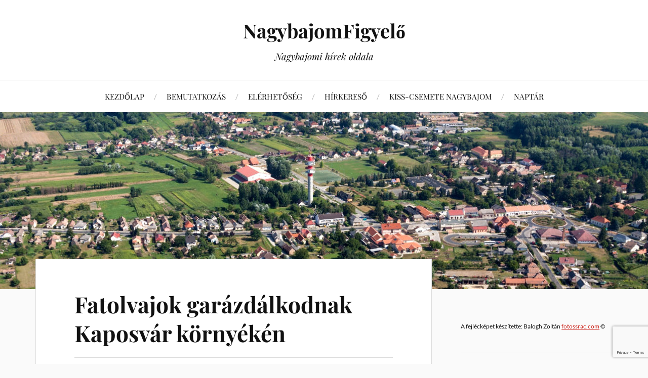

--- FILE ---
content_type: text/html; charset=UTF-8
request_url: https://www.nagybajom-figyelo.hu/fatolvajok-garazdalkodnak-kaposvar-kornyeken/
body_size: 14936
content:
<!DOCTYPE html>

<html class="no-js" lang="hu" prefix="og: http://ogp.me/ns# fb: http://ogp.me/ns/fb#">

	<head profile="http://gmpg.org/xfn/11">

		<meta http-equiv="Content-Type" content="text/html; charset=UTF-8" />
		<meta name="viewport" content="width=device-width, initial-scale=1.0, maximum-scale=1.0, user-scalable=no" >

		<title>Fatolvajok garázdálkodnak Kaposvár környékén &#8211; NagybajomFigyelő</title>
<meta name='robots' content='max-image-preview:large' />
<script>document.documentElement.className = document.documentElement.className.replace("no-js","js");</script>
<link rel='dns-prefetch' href='//stats.wp.com' />
<link rel="alternate" type="application/rss+xml" title="NagybajomFigyelő &raquo; hírcsatorna" href="https://www.nagybajom-figyelo.hu/feed/" />
<link rel="alternate" type="application/rss+xml" title="NagybajomFigyelő &raquo; hozzászólás hírcsatorna" href="https://www.nagybajom-figyelo.hu/comments/feed/" />
<link rel="alternate" type="text/calendar" title="NagybajomFigyelő &raquo; iCal hírfolyam" href="https://www.nagybajom-figyelo.hu/events/?ical=1" />
<link rel="alternate" type="application/rss+xml" title="NagybajomFigyelő &raquo; Fatolvajok garázdálkodnak Kaposvár környékén hozzászólás hírcsatorna" href="https://www.nagybajom-figyelo.hu/fatolvajok-garazdalkodnak-kaposvar-kornyeken/feed/" />
<script type="text/javascript">
/* <![CDATA[ */
window._wpemojiSettings = {"baseUrl":"https:\/\/s.w.org\/images\/core\/emoji\/15.0.3\/72x72\/","ext":".png","svgUrl":"https:\/\/s.w.org\/images\/core\/emoji\/15.0.3\/svg\/","svgExt":".svg","source":{"concatemoji":"https:\/\/www.nagybajom-figyelo.hu\/wp-includes\/js\/wp-emoji-release.min.js?ver=6.6.4"}};
/*! This file is auto-generated */
!function(i,n){var o,s,e;function c(e){try{var t={supportTests:e,timestamp:(new Date).valueOf()};sessionStorage.setItem(o,JSON.stringify(t))}catch(e){}}function p(e,t,n){e.clearRect(0,0,e.canvas.width,e.canvas.height),e.fillText(t,0,0);var t=new Uint32Array(e.getImageData(0,0,e.canvas.width,e.canvas.height).data),r=(e.clearRect(0,0,e.canvas.width,e.canvas.height),e.fillText(n,0,0),new Uint32Array(e.getImageData(0,0,e.canvas.width,e.canvas.height).data));return t.every(function(e,t){return e===r[t]})}function u(e,t,n){switch(t){case"flag":return n(e,"\ud83c\udff3\ufe0f\u200d\u26a7\ufe0f","\ud83c\udff3\ufe0f\u200b\u26a7\ufe0f")?!1:!n(e,"\ud83c\uddfa\ud83c\uddf3","\ud83c\uddfa\u200b\ud83c\uddf3")&&!n(e,"\ud83c\udff4\udb40\udc67\udb40\udc62\udb40\udc65\udb40\udc6e\udb40\udc67\udb40\udc7f","\ud83c\udff4\u200b\udb40\udc67\u200b\udb40\udc62\u200b\udb40\udc65\u200b\udb40\udc6e\u200b\udb40\udc67\u200b\udb40\udc7f");case"emoji":return!n(e,"\ud83d\udc26\u200d\u2b1b","\ud83d\udc26\u200b\u2b1b")}return!1}function f(e,t,n){var r="undefined"!=typeof WorkerGlobalScope&&self instanceof WorkerGlobalScope?new OffscreenCanvas(300,150):i.createElement("canvas"),a=r.getContext("2d",{willReadFrequently:!0}),o=(a.textBaseline="top",a.font="600 32px Arial",{});return e.forEach(function(e){o[e]=t(a,e,n)}),o}function t(e){var t=i.createElement("script");t.src=e,t.defer=!0,i.head.appendChild(t)}"undefined"!=typeof Promise&&(o="wpEmojiSettingsSupports",s=["flag","emoji"],n.supports={everything:!0,everythingExceptFlag:!0},e=new Promise(function(e){i.addEventListener("DOMContentLoaded",e,{once:!0})}),new Promise(function(t){var n=function(){try{var e=JSON.parse(sessionStorage.getItem(o));if("object"==typeof e&&"number"==typeof e.timestamp&&(new Date).valueOf()<e.timestamp+604800&&"object"==typeof e.supportTests)return e.supportTests}catch(e){}return null}();if(!n){if("undefined"!=typeof Worker&&"undefined"!=typeof OffscreenCanvas&&"undefined"!=typeof URL&&URL.createObjectURL&&"undefined"!=typeof Blob)try{var e="postMessage("+f.toString()+"("+[JSON.stringify(s),u.toString(),p.toString()].join(",")+"));",r=new Blob([e],{type:"text/javascript"}),a=new Worker(URL.createObjectURL(r),{name:"wpTestEmojiSupports"});return void(a.onmessage=function(e){c(n=e.data),a.terminate(),t(n)})}catch(e){}c(n=f(s,u,p))}t(n)}).then(function(e){for(var t in e)n.supports[t]=e[t],n.supports.everything=n.supports.everything&&n.supports[t],"flag"!==t&&(n.supports.everythingExceptFlag=n.supports.everythingExceptFlag&&n.supports[t]);n.supports.everythingExceptFlag=n.supports.everythingExceptFlag&&!n.supports.flag,n.DOMReady=!1,n.readyCallback=function(){n.DOMReady=!0}}).then(function(){return e}).then(function(){var e;n.supports.everything||(n.readyCallback(),(e=n.source||{}).concatemoji?t(e.concatemoji):e.wpemoji&&e.twemoji&&(t(e.twemoji),t(e.wpemoji)))}))}((window,document),window._wpemojiSettings);
/* ]]> */
</script>

<style id='wp-emoji-styles-inline-css' type='text/css'>

	img.wp-smiley, img.emoji {
		display: inline !important;
		border: none !important;
		box-shadow: none !important;
		height: 1em !important;
		width: 1em !important;
		margin: 0 0.07em !important;
		vertical-align: -0.1em !important;
		background: none !important;
		padding: 0 !important;
	}
</style>
<link rel='stylesheet' id='wp-block-library-css' href='https://www.nagybajom-figyelo.hu/wp-includes/css/dist/block-library/style.min.css?ver=6.6.4' type='text/css' media='all' />
<link rel='stylesheet' id='mediaelement-css' href='https://www.nagybajom-figyelo.hu/wp-includes/js/mediaelement/mediaelementplayer-legacy.min.css?ver=4.2.17' type='text/css' media='all' />
<link rel='stylesheet' id='wp-mediaelement-css' href='https://www.nagybajom-figyelo.hu/wp-includes/js/mediaelement/wp-mediaelement.min.css?ver=6.6.4' type='text/css' media='all' />
<style id='jetpack-sharing-buttons-style-inline-css' type='text/css'>
.jetpack-sharing-buttons__services-list{display:flex;flex-direction:row;flex-wrap:wrap;gap:0;list-style-type:none;margin:5px;padding:0}.jetpack-sharing-buttons__services-list.has-small-icon-size{font-size:12px}.jetpack-sharing-buttons__services-list.has-normal-icon-size{font-size:16px}.jetpack-sharing-buttons__services-list.has-large-icon-size{font-size:24px}.jetpack-sharing-buttons__services-list.has-huge-icon-size{font-size:36px}@media print{.jetpack-sharing-buttons__services-list{display:none!important}}.editor-styles-wrapper .wp-block-jetpack-sharing-buttons{gap:0;padding-inline-start:0}ul.jetpack-sharing-buttons__services-list.has-background{padding:1.25em 2.375em}
</style>
<style id='classic-theme-styles-inline-css' type='text/css'>
/*! This file is auto-generated */
.wp-block-button__link{color:#fff;background-color:#32373c;border-radius:9999px;box-shadow:none;text-decoration:none;padding:calc(.667em + 2px) calc(1.333em + 2px);font-size:1.125em}.wp-block-file__button{background:#32373c;color:#fff;text-decoration:none}
</style>
<style id='global-styles-inline-css' type='text/css'>
:root{--wp--preset--aspect-ratio--square: 1;--wp--preset--aspect-ratio--4-3: 4/3;--wp--preset--aspect-ratio--3-4: 3/4;--wp--preset--aspect-ratio--3-2: 3/2;--wp--preset--aspect-ratio--2-3: 2/3;--wp--preset--aspect-ratio--16-9: 16/9;--wp--preset--aspect-ratio--9-16: 9/16;--wp--preset--color--black: #111;--wp--preset--color--cyan-bluish-gray: #abb8c3;--wp--preset--color--white: #fff;--wp--preset--color--pale-pink: #f78da7;--wp--preset--color--vivid-red: #cf2e2e;--wp--preset--color--luminous-vivid-orange: #ff6900;--wp--preset--color--luminous-vivid-amber: #fcb900;--wp--preset--color--light-green-cyan: #7bdcb5;--wp--preset--color--vivid-green-cyan: #00d084;--wp--preset--color--pale-cyan-blue: #8ed1fc;--wp--preset--color--vivid-cyan-blue: #0693e3;--wp--preset--color--vivid-purple: #9b51e0;--wp--preset--color--accent: #CA2017;--wp--preset--color--dark-gray: #333;--wp--preset--color--medium-gray: #555;--wp--preset--color--light-gray: #777;--wp--preset--gradient--vivid-cyan-blue-to-vivid-purple: linear-gradient(135deg,rgba(6,147,227,1) 0%,rgb(155,81,224) 100%);--wp--preset--gradient--light-green-cyan-to-vivid-green-cyan: linear-gradient(135deg,rgb(122,220,180) 0%,rgb(0,208,130) 100%);--wp--preset--gradient--luminous-vivid-amber-to-luminous-vivid-orange: linear-gradient(135deg,rgba(252,185,0,1) 0%,rgba(255,105,0,1) 100%);--wp--preset--gradient--luminous-vivid-orange-to-vivid-red: linear-gradient(135deg,rgba(255,105,0,1) 0%,rgb(207,46,46) 100%);--wp--preset--gradient--very-light-gray-to-cyan-bluish-gray: linear-gradient(135deg,rgb(238,238,238) 0%,rgb(169,184,195) 100%);--wp--preset--gradient--cool-to-warm-spectrum: linear-gradient(135deg,rgb(74,234,220) 0%,rgb(151,120,209) 20%,rgb(207,42,186) 40%,rgb(238,44,130) 60%,rgb(251,105,98) 80%,rgb(254,248,76) 100%);--wp--preset--gradient--blush-light-purple: linear-gradient(135deg,rgb(255,206,236) 0%,rgb(152,150,240) 100%);--wp--preset--gradient--blush-bordeaux: linear-gradient(135deg,rgb(254,205,165) 0%,rgb(254,45,45) 50%,rgb(107,0,62) 100%);--wp--preset--gradient--luminous-dusk: linear-gradient(135deg,rgb(255,203,112) 0%,rgb(199,81,192) 50%,rgb(65,88,208) 100%);--wp--preset--gradient--pale-ocean: linear-gradient(135deg,rgb(255,245,203) 0%,rgb(182,227,212) 50%,rgb(51,167,181) 100%);--wp--preset--gradient--electric-grass: linear-gradient(135deg,rgb(202,248,128) 0%,rgb(113,206,126) 100%);--wp--preset--gradient--midnight: linear-gradient(135deg,rgb(2,3,129) 0%,rgb(40,116,252) 100%);--wp--preset--font-size--small: 16px;--wp--preset--font-size--medium: 20px;--wp--preset--font-size--large: 24px;--wp--preset--font-size--x-large: 42px;--wp--preset--font-size--normal: 18px;--wp--preset--font-size--larger: 27px;--wp--preset--spacing--20: 0.44rem;--wp--preset--spacing--30: 0.67rem;--wp--preset--spacing--40: 1rem;--wp--preset--spacing--50: 1.5rem;--wp--preset--spacing--60: 2.25rem;--wp--preset--spacing--70: 3.38rem;--wp--preset--spacing--80: 5.06rem;--wp--preset--shadow--natural: 6px 6px 9px rgba(0, 0, 0, 0.2);--wp--preset--shadow--deep: 12px 12px 50px rgba(0, 0, 0, 0.4);--wp--preset--shadow--sharp: 6px 6px 0px rgba(0, 0, 0, 0.2);--wp--preset--shadow--outlined: 6px 6px 0px -3px rgba(255, 255, 255, 1), 6px 6px rgba(0, 0, 0, 1);--wp--preset--shadow--crisp: 6px 6px 0px rgba(0, 0, 0, 1);}:where(.is-layout-flex){gap: 0.5em;}:where(.is-layout-grid){gap: 0.5em;}body .is-layout-flex{display: flex;}.is-layout-flex{flex-wrap: wrap;align-items: center;}.is-layout-flex > :is(*, div){margin: 0;}body .is-layout-grid{display: grid;}.is-layout-grid > :is(*, div){margin: 0;}:where(.wp-block-columns.is-layout-flex){gap: 2em;}:where(.wp-block-columns.is-layout-grid){gap: 2em;}:where(.wp-block-post-template.is-layout-flex){gap: 1.25em;}:where(.wp-block-post-template.is-layout-grid){gap: 1.25em;}.has-black-color{color: var(--wp--preset--color--black) !important;}.has-cyan-bluish-gray-color{color: var(--wp--preset--color--cyan-bluish-gray) !important;}.has-white-color{color: var(--wp--preset--color--white) !important;}.has-pale-pink-color{color: var(--wp--preset--color--pale-pink) !important;}.has-vivid-red-color{color: var(--wp--preset--color--vivid-red) !important;}.has-luminous-vivid-orange-color{color: var(--wp--preset--color--luminous-vivid-orange) !important;}.has-luminous-vivid-amber-color{color: var(--wp--preset--color--luminous-vivid-amber) !important;}.has-light-green-cyan-color{color: var(--wp--preset--color--light-green-cyan) !important;}.has-vivid-green-cyan-color{color: var(--wp--preset--color--vivid-green-cyan) !important;}.has-pale-cyan-blue-color{color: var(--wp--preset--color--pale-cyan-blue) !important;}.has-vivid-cyan-blue-color{color: var(--wp--preset--color--vivid-cyan-blue) !important;}.has-vivid-purple-color{color: var(--wp--preset--color--vivid-purple) !important;}.has-black-background-color{background-color: var(--wp--preset--color--black) !important;}.has-cyan-bluish-gray-background-color{background-color: var(--wp--preset--color--cyan-bluish-gray) !important;}.has-white-background-color{background-color: var(--wp--preset--color--white) !important;}.has-pale-pink-background-color{background-color: var(--wp--preset--color--pale-pink) !important;}.has-vivid-red-background-color{background-color: var(--wp--preset--color--vivid-red) !important;}.has-luminous-vivid-orange-background-color{background-color: var(--wp--preset--color--luminous-vivid-orange) !important;}.has-luminous-vivid-amber-background-color{background-color: var(--wp--preset--color--luminous-vivid-amber) !important;}.has-light-green-cyan-background-color{background-color: var(--wp--preset--color--light-green-cyan) !important;}.has-vivid-green-cyan-background-color{background-color: var(--wp--preset--color--vivid-green-cyan) !important;}.has-pale-cyan-blue-background-color{background-color: var(--wp--preset--color--pale-cyan-blue) !important;}.has-vivid-cyan-blue-background-color{background-color: var(--wp--preset--color--vivid-cyan-blue) !important;}.has-vivid-purple-background-color{background-color: var(--wp--preset--color--vivid-purple) !important;}.has-black-border-color{border-color: var(--wp--preset--color--black) !important;}.has-cyan-bluish-gray-border-color{border-color: var(--wp--preset--color--cyan-bluish-gray) !important;}.has-white-border-color{border-color: var(--wp--preset--color--white) !important;}.has-pale-pink-border-color{border-color: var(--wp--preset--color--pale-pink) !important;}.has-vivid-red-border-color{border-color: var(--wp--preset--color--vivid-red) !important;}.has-luminous-vivid-orange-border-color{border-color: var(--wp--preset--color--luminous-vivid-orange) !important;}.has-luminous-vivid-amber-border-color{border-color: var(--wp--preset--color--luminous-vivid-amber) !important;}.has-light-green-cyan-border-color{border-color: var(--wp--preset--color--light-green-cyan) !important;}.has-vivid-green-cyan-border-color{border-color: var(--wp--preset--color--vivid-green-cyan) !important;}.has-pale-cyan-blue-border-color{border-color: var(--wp--preset--color--pale-cyan-blue) !important;}.has-vivid-cyan-blue-border-color{border-color: var(--wp--preset--color--vivid-cyan-blue) !important;}.has-vivid-purple-border-color{border-color: var(--wp--preset--color--vivid-purple) !important;}.has-vivid-cyan-blue-to-vivid-purple-gradient-background{background: var(--wp--preset--gradient--vivid-cyan-blue-to-vivid-purple) !important;}.has-light-green-cyan-to-vivid-green-cyan-gradient-background{background: var(--wp--preset--gradient--light-green-cyan-to-vivid-green-cyan) !important;}.has-luminous-vivid-amber-to-luminous-vivid-orange-gradient-background{background: var(--wp--preset--gradient--luminous-vivid-amber-to-luminous-vivid-orange) !important;}.has-luminous-vivid-orange-to-vivid-red-gradient-background{background: var(--wp--preset--gradient--luminous-vivid-orange-to-vivid-red) !important;}.has-very-light-gray-to-cyan-bluish-gray-gradient-background{background: var(--wp--preset--gradient--very-light-gray-to-cyan-bluish-gray) !important;}.has-cool-to-warm-spectrum-gradient-background{background: var(--wp--preset--gradient--cool-to-warm-spectrum) !important;}.has-blush-light-purple-gradient-background{background: var(--wp--preset--gradient--blush-light-purple) !important;}.has-blush-bordeaux-gradient-background{background: var(--wp--preset--gradient--blush-bordeaux) !important;}.has-luminous-dusk-gradient-background{background: var(--wp--preset--gradient--luminous-dusk) !important;}.has-pale-ocean-gradient-background{background: var(--wp--preset--gradient--pale-ocean) !important;}.has-electric-grass-gradient-background{background: var(--wp--preset--gradient--electric-grass) !important;}.has-midnight-gradient-background{background: var(--wp--preset--gradient--midnight) !important;}.has-small-font-size{font-size: var(--wp--preset--font-size--small) !important;}.has-medium-font-size{font-size: var(--wp--preset--font-size--medium) !important;}.has-large-font-size{font-size: var(--wp--preset--font-size--large) !important;}.has-x-large-font-size{font-size: var(--wp--preset--font-size--x-large) !important;}
:where(.wp-block-post-template.is-layout-flex){gap: 1.25em;}:where(.wp-block-post-template.is-layout-grid){gap: 1.25em;}
:where(.wp-block-columns.is-layout-flex){gap: 2em;}:where(.wp-block-columns.is-layout-grid){gap: 2em;}
:root :where(.wp-block-pullquote){font-size: 1.5em;line-height: 1.6;}
</style>
<link rel='stylesheet' id='widgetopts-styles-css' href='https://www.nagybajom-figyelo.hu/wp-content/plugins/widget-options/assets/css/widget-options.css?ver=4.1.3' type='text/css' media='all' />
<link rel='stylesheet' id='lovecraft_googlefonts-css' href='https://www.nagybajom-figyelo.hu/wp-content/themes/lovecraft/assets/css/fonts.css?ver=6.6.4' type='text/css' media='all' />
<link rel='stylesheet' id='lovecraft_genericons-css' href='https://www.nagybajom-figyelo.hu/wp-content/themes/lovecraft/assets/css/genericons.min.css?ver=6.6.4' type='text/css' media='all' />
<link rel='stylesheet' id='lovecraft_style-css' href='https://www.nagybajom-figyelo.hu/wp-content/themes/lovecraft/style.css?ver=2.1.1' type='text/css' media='all' />
<link rel='stylesheet' id='recent-posts-widget-with-thumbnails-public-style-css' href='https://www.nagybajom-figyelo.hu/wp-content/plugins/recent-posts-widget-with-thumbnails/public.css?ver=7.1.1' type='text/css' media='all' />
<link rel='stylesheet' id='slb_core-css' href='https://www.nagybajom-figyelo.hu/wp-content/plugins/simple-lightbox/client/css/app.css?ver=2.9.3' type='text/css' media='all' />
<script type="text/javascript" src="https://www.nagybajom-figyelo.hu/wp-includes/js/jquery/jquery.min.js?ver=3.7.1" id="jquery-core-js"></script>
<script type="text/javascript" src="https://www.nagybajom-figyelo.hu/wp-includes/js/jquery/jquery-migrate.min.js?ver=3.4.1" id="jquery-migrate-js"></script>
<script type="text/javascript" src="https://www.nagybajom-figyelo.hu/wp-content/themes/lovecraft/assets/js/doubletaptogo.min.js?ver=1" id="lovecraft_doubletap-js"></script>
<link rel="https://api.w.org/" href="https://www.nagybajom-figyelo.hu/wp-json/" /><link rel="alternate" title="JSON" type="application/json" href="https://www.nagybajom-figyelo.hu/wp-json/wp/v2/posts/524" /><link rel="EditURI" type="application/rsd+xml" title="RSD" href="https://www.nagybajom-figyelo.hu/xmlrpc.php?rsd" />
<meta name="generator" content="WordPress 6.6.4" />
<link rel="canonical" href="https://www.nagybajom-figyelo.hu/fatolvajok-garazdalkodnak-kaposvar-kornyeken/" />
<link rel='shortlink' href='https://www.nagybajom-figyelo.hu/?p=524' />
<link rel="alternate" title="oEmbed (JSON)" type="application/json+oembed" href="https://www.nagybajom-figyelo.hu/wp-json/oembed/1.0/embed?url=https%3A%2F%2Fwww.nagybajom-figyelo.hu%2Ffatolvajok-garazdalkodnak-kaposvar-kornyeken%2F" />
<link rel="alternate" title="oEmbed (XML)" type="text/xml+oembed" href="https://www.nagybajom-figyelo.hu/wp-json/oembed/1.0/embed?url=https%3A%2F%2Fwww.nagybajom-figyelo.hu%2Ffatolvajok-garazdalkodnak-kaposvar-kornyeken%2F&#038;format=xml" />
<meta name="tec-api-version" content="v1"><meta name="tec-api-origin" content="https://www.nagybajom-figyelo.hu"><link rel="alternate" href="https://www.nagybajom-figyelo.hu/wp-json/tribe/events/v1/" />	<style>img#wpstats{display:none}</style>
		<link rel="icon" href="https://www.nagybajom-figyelo.hu/wp-content/uploads/2021/01/unnamed-150x150.jpg" sizes="32x32" />
<link rel="icon" href="https://www.nagybajom-figyelo.hu/wp-content/uploads/2021/01/unnamed.jpg" sizes="192x192" />
<link rel="apple-touch-icon" href="https://www.nagybajom-figyelo.hu/wp-content/uploads/2021/01/unnamed.jpg" />
<meta name="msapplication-TileImage" content="https://www.nagybajom-figyelo.hu/wp-content/uploads/2021/01/unnamed.jpg" />

<!-- START - Open Graph and Twitter Card Tags 3.3.7 -->
 <!-- Facebook Open Graph -->
  <meta property="og:locale" content="hu_HU"/>
  <meta property="og:site_name" content="NagybajomFigyelő"/>
  <meta property="og:title" content="Fatolvajok garázdálkodnak Kaposvár környékén"/>
  <meta property="og:url" content="https://www.nagybajom-figyelo.hu/fatolvajok-garazdalkodnak-kaposvar-kornyeken/"/>
  <meta property="og:type" content="article"/>
  <meta property="og:description" content="KaposPont:2008.02.04. 10:29 
…a nagybajomi rendőrök Mezőcsokonya külterületén csaptak le két tolvajra…http://www.kapos.hu/index.php?highlight=nagybajom&amp;cid=50355"/>
  <meta property="og:image" content="https://www.nagybajom-figyelo.hu/wp-content/uploads/2021/06/og-image.jpg"/>
  <meta property="og:image:url" content="https://www.nagybajom-figyelo.hu/wp-content/uploads/2021/06/og-image.jpg"/>
  <meta property="og:image:secure_url" content="https://www.nagybajom-figyelo.hu/wp-content/uploads/2021/06/og-image.jpg"/>
  <meta property="article:published_time" content="2008-02-05T08:04:26+01:00"/>
  <meta property="article:modified_time" content="2008-02-05T08:04:26+01:00" />
  <meta property="og:updated_time" content="2008-02-05T08:04:26+01:00" />
  <meta property="article:section" content="Nem kategorizált"/>
  <meta property="article:publisher" content="https://www.facebook.com/nagybajomfigyelo"/>
 <!-- Google+ / Schema.org -->
 <!-- Twitter Cards -->
  <meta name="twitter:title" content="Fatolvajok garázdálkodnak Kaposvár környékén"/>
  <meta name="twitter:url" content="https://www.nagybajom-figyelo.hu/fatolvajok-garazdalkodnak-kaposvar-kornyeken/"/>
  <meta name="twitter:description" content="KaposPont:2008.02.04. 10:29 
…a nagybajomi rendőrök Mezőcsokonya külterületén csaptak le két tolvajra…http://www.kapos.hu/index.php?highlight=nagybajom&amp;cid=50355"/>
  <meta name="twitter:image" content="https://www.nagybajom-figyelo.hu/wp-content/uploads/2021/06/og-image.jpg"/>
  <meta name="twitter:card" content="summary_large_image"/>
 <!-- SEO -->
 <!-- Misc. tags -->
 <!-- is_singular -->
<!-- END - Open Graph and Twitter Card Tags 3.3.7 -->
	

	</head>

	<body class="post-template-default single single-post postid-524 single-format-standard tribe-no-js show-mobile-sidebar">

		
		<a class="skip-link button" href="#site-content">Ugrás a tartalomhoz</a>

		<header class="header-wrapper">

			<div class="header section bg-white small-padding">

				<div class="section-inner group">

					
						<div class="blog-title">
							<a href="https://www.nagybajom-figyelo.hu" rel="home">NagybajomFigyelő</a>
						</div>
					
													<h4 class="blog-tagline">Nagybajomi hírek oldala</h4>
											
					
				</div><!-- .section-inner -->

			</div><!-- .header -->

			<div class="toggles group">

				<button type="button" class="nav-toggle toggle">
					<div class="bar"></div>
					<div class="bar"></div>
					<div class="bar"></div>
					<span class="screen-reader-text">Váltás a mobil menüre</span>
				</button>

				<button type="button" class="search-toggle toggle">
					<div class="genericon genericon-search"></div>
					<span class="screen-reader-text">Használja a keresés mezőt</span>
				</button>

			</div><!-- .toggles -->

		</header><!-- .header-wrapper -->

		<div class="navigation bg-white no-padding">

			<div class="section-inner group">

				<ul class="mobile-menu">

					<li id="menu-item-17569" class="menu-item menu-item-type-custom menu-item-object-custom menu-item-home menu-item-17569"><a href="https://www.nagybajom-figyelo.hu/">KEZDŐLAP</a></li>
<li id="menu-item-17572" class="menu-item menu-item-type-post_type menu-item-object-page menu-item-17572"><a href="https://www.nagybajom-figyelo.hu/about/">BEMUTATKOZÁS</a></li>
<li id="menu-item-17574" class="menu-item menu-item-type-post_type menu-item-object-page menu-item-17574"><a href="https://www.nagybajom-figyelo.hu/elerhetoseg/">ELÉRHETŐSÉG</a></li>
<li id="menu-item-17575" class="menu-item menu-item-type-post_type menu-item-object-page menu-item-17575"><a href="https://www.nagybajom-figyelo.hu/hirkereso/">HÍRKERESŐ</a></li>
<li id="menu-item-17578" class="menu-item menu-item-type-post_type menu-item-object-page menu-item-17578"><a href="https://www.nagybajom-figyelo.hu/kiss-csemete-nagybajom/">KISS-CSEMETE NAGYBAJOM</a></li>
<li id="menu-item-17583" class="menu-item menu-item-type-post_type menu-item-object-page menu-item-17583"><a href="https://www.nagybajom-figyelo.hu/naptar-programokkal/">NAPTÁR</a></li>

				</ul>

				<div class="mobile-search">
					
<form method="get" class="search-form" id="search-form-696d604e210b8" action="https://www.nagybajom-figyelo.hu/">
	<input type="search" class="search-field" placeholder="Keresés" name="s" id="s-696d604e210b9" />
	<button type="submit" class="search-button"><div class="genericon genericon-search"></div><span class="screen-reader-text">Keresés</span></button>
</form>
				</div><!-- .mobile-search -->

				<ul class="main-menu">

					<li class="menu-item menu-item-type-custom menu-item-object-custom menu-item-home menu-item-17569"><a href="https://www.nagybajom-figyelo.hu/">KEZDŐLAP</a></li>
<li class="menu-item menu-item-type-post_type menu-item-object-page menu-item-17572"><a href="https://www.nagybajom-figyelo.hu/about/">BEMUTATKOZÁS</a></li>
<li class="menu-item menu-item-type-post_type menu-item-object-page menu-item-17574"><a href="https://www.nagybajom-figyelo.hu/elerhetoseg/">ELÉRHETŐSÉG</a></li>
<li class="menu-item menu-item-type-post_type menu-item-object-page menu-item-17575"><a href="https://www.nagybajom-figyelo.hu/hirkereso/">HÍRKERESŐ</a></li>
<li class="menu-item menu-item-type-post_type menu-item-object-page menu-item-17578"><a href="https://www.nagybajom-figyelo.hu/kiss-csemete-nagybajom/">KISS-CSEMETE NAGYBAJOM</a></li>
<li class="menu-item menu-item-type-post_type menu-item-object-page menu-item-17583"><a href="https://www.nagybajom-figyelo.hu/naptar-programokkal/">NAPTÁR</a></li>

				</ul><!-- .main-menu -->

			</div><!-- .section-inner -->

		</div><!-- .navigation -->

		
			<figure class="header-image bg-image" style="background-image: url( https://www.nagybajom-figyelo.hu/wp-content/uploads/2021/06/cropped-header-3-b.jpg );">
				<img src="https://www.nagybajom-figyelo.hu/wp-content/uploads/2021/06/cropped-header-3-b.jpg" />
			</figure>

		
		<main id="site-content">
<div class="wrapper section">

	<div class="section-inner group">

		<div class="content">

			
					<article id="post-524" class="post single post-524 type-post status-publish format-standard hentry category-nem-kategorizalt tag-hirek tag-rendorsegi">

						<div class="post-inner">

							<div class="post-header">

								<h1 class="post-title"><a href="https://www.nagybajom-figyelo.hu/fatolvajok-garazdalkodnak-kaposvar-kornyeken/">Fatolvajok garázdálkodnak Kaposvár környékén</a></h1>

										
		<div class="post-meta">

			<p class="post-author"><span>Szerző:  </span><a href="https://www.nagybajom-figyelo.hu/author/kiss-zoltan/" title="Kiss Zoltán bejegyzése" rel="author">Kiss Zoltán</a></p>

			<p class="post-date"><span>Dátum:  </span><a href="https://www.nagybajom-figyelo.hu/fatolvajok-garazdalkodnak-kaposvar-kornyeken/">2008-02-05</a></p>

							<p class="post-categories"><span>Kategória:  </span><a href="https://www.nagybajom-figyelo.hu/category/nem-kategorizalt/" rel="category tag">Nem kategorizált</a></p>
			
			
		</div><!-- .post-meta -->

		
							</div><!-- .post-header -->

							
								<div class="post-content entry-content">

									<p><strong><em><span style="font-size:9pt;color:black;font-family:Verdana;">KaposPont:<br /></span></em></strong><span style="font-size:9pt;font-family:Verdana;">2008.02.04. 10:29</span><span style="font-size:9pt;font-family:Verdana;"> </span></p>
<p><span style="font-size:9pt;font-family:Verdana;">…a nagybajomi rendőrök Mezőcsokonya külterületén csaptak le két tolvajra…<br /></span><span style="font-size:8pt;"><a href="http://www.kapos.hu/index.php?highlight=nagybajom&amp;cid=50355"><span style="font-family:Times New Roman;color:#800080;">http://www.kapos.hu/index.php?highlight=nagybajom&amp;cid=50355</span></a></span></p>

								</div><!-- .post-content -->

								<div class="post-tags"><a href="https://www.nagybajom-figyelo.hu/tag/hirek/" rel="tag">Hírek</a><a href="https://www.nagybajom-figyelo.hu/tag/rendorsegi/" rel="tag">rendőrségi</a></div>
						</div><!-- .post-inner -->

						
								<div class="post-navigation">
									<div class="post-navigation-inner group">

																					<div class="post-nav-prev">
												<p>Előző</p>
												<h4><a href="https://www.nagybajom-figyelo.hu/horvath-alexandra-a-legjobb-somogyi/">Horváth Alexandra a legjobb somogyi</a></h4>
											</div>
																				
																					<div class="post-nav-next">
												<p>Következő</p>
												<h4><a href="https://www.nagybajom-figyelo.hu/iii-ifikoros-farsangi-jelmezbuli/">III. ifikörös farsangi jelmezbuli</a></h4>
											</div>
										
									</div><!-- .post-navigation-inner -->
								</div><!-- .post-navigation -->

								<div class="respond-container">	<div id="respond" class="comment-respond">
		<h3 id="reply-title" class="comment-reply-title">Vélemény, hozzászólás? <small><a rel="nofollow" id="cancel-comment-reply-link" href="/fatolvajok-garazdalkodnak-kaposvar-kornyeken/#respond" style="display:none;">Válasz megszakítása</a></small></h3><form action="https://www.nagybajom-figyelo.hu/wp-comments-post.php" method="post" id="commentform" class="comment-form"><p class="comment-notes"><span id="email-notes">Az e-mail címet nem tesszük közzé.</span> <span class="required-field-message">A kötelező mezőket <span class="required">*</span> karakterrel jelöltük</span></p><p class="comment-form-comment"><label for="comment">Hozzászólás <span class="required">*</span></label> <textarea id="comment" name="comment" cols="45" rows="8" maxlength="65525" required="required"></textarea></p><p class="comment-form-author"><label for="author">Név <span class="required">*</span></label> <input id="author" name="author" type="text" value="" size="30" maxlength="245" autocomplete="name" required="required" /></p>
<p class="comment-form-email"><label for="email">E-mail cím <span class="required">*</span></label> <input id="email" name="email" type="text" value="" size="30" maxlength="100" aria-describedby="email-notes" autocomplete="email" required="required" /></p>
<p class="comment-form-url"><label for="url">Honlap</label> <input id="url" name="url" type="text" value="" size="30" maxlength="200" autocomplete="url" /></p>
<p class="comment-form-cookies-consent"><input id="wp-comment-cookies-consent" name="wp-comment-cookies-consent" type="checkbox" value="yes" /> <label for="wp-comment-cookies-consent">A nevem, e-mail címem, és weboldalcímem mentése a böngészőben a következő hozzászólásomhoz.</label></p>
<input type="hidden" name="g-recaptcha-response" class="agr-recaptcha-response" value="" /><script>
                function wpcaptcha_captcha(){
                    grecaptcha.execute("6LdauXkqAAAAACPTBe4-JyIL6dz6uZF9ouPK2JPc", {action: "submit"}).then(function(token) {
                        var captchas = document.querySelectorAll(".agr-recaptcha-response");
                        captchas.forEach(function(captcha) {
                            captcha.value = token;
                        });
                    });
                }
                </script><script src='https://www.google.com/recaptcha/api.js?onload=wpcaptcha_captcha&render=6LdauXkqAAAAACPTBe4-JyIL6dz6uZF9ouPK2JPc&ver=1.25' id='wpcaptcha-recaptcha-js'></script><p class="form-submit"><input name="submit" type="submit" id="submit" class="submit" value="Hozzászólás küldése" /> <input type='hidden' name='comment_post_ID' value='524' id='comment_post_ID' />
<input type='hidden' name='comment_parent' id='comment_parent' value='0' />
</p></form>	</div><!-- #respond -->
	</div><!-- .respond-container -->
					</article><!-- .post -->

					
		</div><!-- .content -->

					<aside class="sidebar">

	<div id="custom_html-6" class="widget_text widget widget_custom_html"><div class="widget_text widget-content"><div class="textwidget custom-html-widget"><span style="font-size: 12px;">A fejlécképet készítette: Balogh Zoltán <a href="http://fotossrac.com/" target="_blank" rel="noopener">fotossrac.com</a> ©</span></div></div></div><div id="search-4" class="widget widget_search"><div class="widget-content">
<form method="get" class="search-form" id="search-form-696d604e24787" action="https://www.nagybajom-figyelo.hu/">
	<input type="search" class="search-field" placeholder="Keresés" name="s" id="s-696d604e24788" />
	<button type="submit" class="search-button"><div class="genericon genericon-search"></div><span class="screen-reader-text">Keresés</span></button>
</form>
</div></div><div id="archives-5" class="widget widget_archive"><div class="widget-content"><h3 class="widget-title">Archívum</h3>		<label class="screen-reader-text" for="archives-dropdown-5">Archívum</label>
		<select id="archives-dropdown-5" name="archive-dropdown">
			
			<option value="">Hónap kijelölése</option>
				<option value='https://www.nagybajom-figyelo.hu/2026/01/'> 2026. január &nbsp;(1)</option>
	<option value='https://www.nagybajom-figyelo.hu/2025/06/'> 2025. június &nbsp;(2)</option>
	<option value='https://www.nagybajom-figyelo.hu/2025/05/'> 2025. május &nbsp;(2)</option>
	<option value='https://www.nagybajom-figyelo.hu/2025/02/'> 2025. február &nbsp;(1)</option>
	<option value='https://www.nagybajom-figyelo.hu/2025/01/'> 2025. január &nbsp;(2)</option>
	<option value='https://www.nagybajom-figyelo.hu/2024/12/'> 2024. december &nbsp;(1)</option>
	<option value='https://www.nagybajom-figyelo.hu/2024/10/'> 2024. október &nbsp;(2)</option>
	<option value='https://www.nagybajom-figyelo.hu/2024/09/'> 2024. szeptember &nbsp;(2)</option>
	<option value='https://www.nagybajom-figyelo.hu/2024/07/'> 2024. július &nbsp;(1)</option>
	<option value='https://www.nagybajom-figyelo.hu/2024/06/'> 2024. június &nbsp;(2)</option>
	<option value='https://www.nagybajom-figyelo.hu/2024/04/'> 2024. április &nbsp;(1)</option>
	<option value='https://www.nagybajom-figyelo.hu/2023/12/'> 2023. december &nbsp;(3)</option>
	<option value='https://www.nagybajom-figyelo.hu/2023/11/'> 2023. november &nbsp;(2)</option>
	<option value='https://www.nagybajom-figyelo.hu/2023/09/'> 2023. szeptember &nbsp;(1)</option>
	<option value='https://www.nagybajom-figyelo.hu/2023/07/'> 2023. július &nbsp;(1)</option>
	<option value='https://www.nagybajom-figyelo.hu/2023/06/'> 2023. június &nbsp;(1)</option>
	<option value='https://www.nagybajom-figyelo.hu/2022/10/'> 2022. október &nbsp;(4)</option>
	<option value='https://www.nagybajom-figyelo.hu/2022/09/'> 2022. szeptember &nbsp;(4)</option>
	<option value='https://www.nagybajom-figyelo.hu/2022/08/'> 2022. augusztus &nbsp;(1)</option>
	<option value='https://www.nagybajom-figyelo.hu/2022/07/'> 2022. július &nbsp;(1)</option>
	<option value='https://www.nagybajom-figyelo.hu/2022/05/'> 2022. május &nbsp;(4)</option>
	<option value='https://www.nagybajom-figyelo.hu/2022/04/'> 2022. április &nbsp;(2)</option>
	<option value='https://www.nagybajom-figyelo.hu/2022/03/'> 2022. március &nbsp;(2)</option>
	<option value='https://www.nagybajom-figyelo.hu/2021/12/'> 2021. december &nbsp;(1)</option>
	<option value='https://www.nagybajom-figyelo.hu/2021/11/'> 2021. november &nbsp;(1)</option>
	<option value='https://www.nagybajom-figyelo.hu/2021/10/'> 2021. október &nbsp;(1)</option>
	<option value='https://www.nagybajom-figyelo.hu/2021/09/'> 2021. szeptember &nbsp;(3)</option>
	<option value='https://www.nagybajom-figyelo.hu/2021/08/'> 2021. augusztus &nbsp;(2)</option>
	<option value='https://www.nagybajom-figyelo.hu/2021/07/'> 2021. július &nbsp;(7)</option>
	<option value='https://www.nagybajom-figyelo.hu/2021/06/'> 2021. június &nbsp;(9)</option>
	<option value='https://www.nagybajom-figyelo.hu/2021/04/'> 2021. április &nbsp;(2)</option>
	<option value='https://www.nagybajom-figyelo.hu/2021/03/'> 2021. március &nbsp;(2)</option>
	<option value='https://www.nagybajom-figyelo.hu/2021/02/'> 2021. február &nbsp;(1)</option>
	<option value='https://www.nagybajom-figyelo.hu/2020/12/'> 2020. december &nbsp;(2)</option>
	<option value='https://www.nagybajom-figyelo.hu/2020/11/'> 2020. november &nbsp;(1)</option>
	<option value='https://www.nagybajom-figyelo.hu/2020/10/'> 2020. október &nbsp;(4)</option>
	<option value='https://www.nagybajom-figyelo.hu/2020/09/'> 2020. szeptember &nbsp;(2)</option>
	<option value='https://www.nagybajom-figyelo.hu/2020/08/'> 2020. augusztus &nbsp;(1)</option>
	<option value='https://www.nagybajom-figyelo.hu/2020/07/'> 2020. július &nbsp;(2)</option>
	<option value='https://www.nagybajom-figyelo.hu/2020/06/'> 2020. június &nbsp;(8)</option>
	<option value='https://www.nagybajom-figyelo.hu/2020/05/'> 2020. május &nbsp;(3)</option>
	<option value='https://www.nagybajom-figyelo.hu/2020/04/'> 2020. április &nbsp;(2)</option>
	<option value='https://www.nagybajom-figyelo.hu/2020/03/'> 2020. március &nbsp;(4)</option>
	<option value='https://www.nagybajom-figyelo.hu/2020/02/'> 2020. február &nbsp;(3)</option>
	<option value='https://www.nagybajom-figyelo.hu/2020/01/'> 2020. január &nbsp;(2)</option>
	<option value='https://www.nagybajom-figyelo.hu/2019/12/'> 2019. december &nbsp;(10)</option>
	<option value='https://www.nagybajom-figyelo.hu/2019/10/'> 2019. október &nbsp;(27)</option>
	<option value='https://www.nagybajom-figyelo.hu/2019/09/'> 2019. szeptember &nbsp;(7)</option>
	<option value='https://www.nagybajom-figyelo.hu/2019/08/'> 2019. augusztus &nbsp;(7)</option>
	<option value='https://www.nagybajom-figyelo.hu/2019/07/'> 2019. július &nbsp;(5)</option>
	<option value='https://www.nagybajom-figyelo.hu/2019/06/'> 2019. június &nbsp;(7)</option>
	<option value='https://www.nagybajom-figyelo.hu/2019/05/'> 2019. május &nbsp;(8)</option>
	<option value='https://www.nagybajom-figyelo.hu/2019/04/'> 2019. április &nbsp;(6)</option>
	<option value='https://www.nagybajom-figyelo.hu/2019/03/'> 2019. március &nbsp;(11)</option>
	<option value='https://www.nagybajom-figyelo.hu/2019/02/'> 2019. február &nbsp;(8)</option>
	<option value='https://www.nagybajom-figyelo.hu/2019/01/'> 2019. január &nbsp;(7)</option>
	<option value='https://www.nagybajom-figyelo.hu/2018/12/'> 2018. december &nbsp;(8)</option>
	<option value='https://www.nagybajom-figyelo.hu/2018/11/'> 2018. november &nbsp;(10)</option>
	<option value='https://www.nagybajom-figyelo.hu/2018/10/'> 2018. október &nbsp;(6)</option>
	<option value='https://www.nagybajom-figyelo.hu/2018/09/'> 2018. szeptember &nbsp;(10)</option>
	<option value='https://www.nagybajom-figyelo.hu/2018/08/'> 2018. augusztus &nbsp;(3)</option>
	<option value='https://www.nagybajom-figyelo.hu/2018/07/'> 2018. július &nbsp;(4)</option>
	<option value='https://www.nagybajom-figyelo.hu/2018/06/'> 2018. június &nbsp;(11)</option>
	<option value='https://www.nagybajom-figyelo.hu/2018/05/'> 2018. május &nbsp;(5)</option>
	<option value='https://www.nagybajom-figyelo.hu/2018/04/'> 2018. április &nbsp;(6)</option>
	<option value='https://www.nagybajom-figyelo.hu/2018/03/'> 2018. március &nbsp;(11)</option>
	<option value='https://www.nagybajom-figyelo.hu/2018/02/'> 2018. február &nbsp;(9)</option>
	<option value='https://www.nagybajom-figyelo.hu/2018/01/'> 2018. január &nbsp;(7)</option>
	<option value='https://www.nagybajom-figyelo.hu/2017/12/'> 2017. december &nbsp;(6)</option>
	<option value='https://www.nagybajom-figyelo.hu/2017/11/'> 2017. november &nbsp;(9)</option>
	<option value='https://www.nagybajom-figyelo.hu/2017/10/'> 2017. október &nbsp;(13)</option>
	<option value='https://www.nagybajom-figyelo.hu/2017/09/'> 2017. szeptember &nbsp;(13)</option>
	<option value='https://www.nagybajom-figyelo.hu/2017/08/'> 2017. augusztus &nbsp;(4)</option>
	<option value='https://www.nagybajom-figyelo.hu/2017/07/'> 2017. július &nbsp;(5)</option>
	<option value='https://www.nagybajom-figyelo.hu/2017/06/'> 2017. június &nbsp;(11)</option>
	<option value='https://www.nagybajom-figyelo.hu/2017/05/'> 2017. május &nbsp;(12)</option>
	<option value='https://www.nagybajom-figyelo.hu/2017/04/'> 2017. április &nbsp;(14)</option>
	<option value='https://www.nagybajom-figyelo.hu/2017/03/'> 2017. március &nbsp;(21)</option>
	<option value='https://www.nagybajom-figyelo.hu/2017/02/'> 2017. február &nbsp;(13)</option>
	<option value='https://www.nagybajom-figyelo.hu/2017/01/'> 2017. január &nbsp;(13)</option>
	<option value='https://www.nagybajom-figyelo.hu/2016/12/'> 2016. december &nbsp;(18)</option>
	<option value='https://www.nagybajom-figyelo.hu/2016/11/'> 2016. november &nbsp;(7)</option>
	<option value='https://www.nagybajom-figyelo.hu/2016/10/'> 2016. október &nbsp;(16)</option>
	<option value='https://www.nagybajom-figyelo.hu/2016/09/'> 2016. szeptember &nbsp;(17)</option>
	<option value='https://www.nagybajom-figyelo.hu/2016/08/'> 2016. augusztus &nbsp;(6)</option>
	<option value='https://www.nagybajom-figyelo.hu/2016/07/'> 2016. július &nbsp;(5)</option>
	<option value='https://www.nagybajom-figyelo.hu/2016/06/'> 2016. június &nbsp;(10)</option>
	<option value='https://www.nagybajom-figyelo.hu/2016/05/'> 2016. május &nbsp;(24)</option>
	<option value='https://www.nagybajom-figyelo.hu/2016/04/'> 2016. április &nbsp;(18)</option>
	<option value='https://www.nagybajom-figyelo.hu/2016/03/'> 2016. március &nbsp;(12)</option>
	<option value='https://www.nagybajom-figyelo.hu/2016/02/'> 2016. február &nbsp;(21)</option>
	<option value='https://www.nagybajom-figyelo.hu/2016/01/'> 2016. január &nbsp;(16)</option>
	<option value='https://www.nagybajom-figyelo.hu/2015/12/'> 2015. december &nbsp;(16)</option>
	<option value='https://www.nagybajom-figyelo.hu/2015/11/'> 2015. november &nbsp;(11)</option>
	<option value='https://www.nagybajom-figyelo.hu/2015/10/'> 2015. október &nbsp;(18)</option>
	<option value='https://www.nagybajom-figyelo.hu/2015/09/'> 2015. szeptember &nbsp;(8)</option>
	<option value='https://www.nagybajom-figyelo.hu/2015/08/'> 2015. augusztus &nbsp;(1)</option>
	<option value='https://www.nagybajom-figyelo.hu/2015/07/'> 2015. július &nbsp;(9)</option>
	<option value='https://www.nagybajom-figyelo.hu/2015/06/'> 2015. június &nbsp;(12)</option>
	<option value='https://www.nagybajom-figyelo.hu/2015/05/'> 2015. május &nbsp;(16)</option>
	<option value='https://www.nagybajom-figyelo.hu/2015/04/'> 2015. április &nbsp;(10)</option>
	<option value='https://www.nagybajom-figyelo.hu/2015/03/'> 2015. március &nbsp;(18)</option>
	<option value='https://www.nagybajom-figyelo.hu/2015/02/'> 2015. február &nbsp;(14)</option>
	<option value='https://www.nagybajom-figyelo.hu/2015/01/'> 2015. január &nbsp;(17)</option>
	<option value='https://www.nagybajom-figyelo.hu/2014/12/'> 2014. december &nbsp;(17)</option>
	<option value='https://www.nagybajom-figyelo.hu/2014/11/'> 2014. november &nbsp;(8)</option>
	<option value='https://www.nagybajom-figyelo.hu/2014/10/'> 2014. október &nbsp;(12)</option>
	<option value='https://www.nagybajom-figyelo.hu/2014/09/'> 2014. szeptember &nbsp;(12)</option>
	<option value='https://www.nagybajom-figyelo.hu/2014/08/'> 2014. augusztus &nbsp;(12)</option>
	<option value='https://www.nagybajom-figyelo.hu/2014/07/'> 2014. július &nbsp;(13)</option>
	<option value='https://www.nagybajom-figyelo.hu/2014/06/'> 2014. június &nbsp;(10)</option>
	<option value='https://www.nagybajom-figyelo.hu/2014/05/'> 2014. május &nbsp;(15)</option>
	<option value='https://www.nagybajom-figyelo.hu/2014/04/'> 2014. április &nbsp;(21)</option>
	<option value='https://www.nagybajom-figyelo.hu/2014/03/'> 2014. március &nbsp;(12)</option>
	<option value='https://www.nagybajom-figyelo.hu/2014/02/'> 2014. február &nbsp;(17)</option>
	<option value='https://www.nagybajom-figyelo.hu/2014/01/'> 2014. január &nbsp;(11)</option>
	<option value='https://www.nagybajom-figyelo.hu/2013/12/'> 2013. december &nbsp;(7)</option>
	<option value='https://www.nagybajom-figyelo.hu/2013/11/'> 2013. november &nbsp;(7)</option>
	<option value='https://www.nagybajom-figyelo.hu/2013/10/'> 2013. október &nbsp;(14)</option>
	<option value='https://www.nagybajom-figyelo.hu/2013/09/'> 2013. szeptember &nbsp;(14)</option>
	<option value='https://www.nagybajom-figyelo.hu/2013/08/'> 2013. augusztus &nbsp;(16)</option>
	<option value='https://www.nagybajom-figyelo.hu/2013/07/'> 2013. július &nbsp;(15)</option>
	<option value='https://www.nagybajom-figyelo.hu/2013/06/'> 2013. június &nbsp;(7)</option>
	<option value='https://www.nagybajom-figyelo.hu/2013/05/'> 2013. május &nbsp;(12)</option>
	<option value='https://www.nagybajom-figyelo.hu/2013/04/'> 2013. április &nbsp;(7)</option>
	<option value='https://www.nagybajom-figyelo.hu/2013/03/'> 2013. március &nbsp;(5)</option>
	<option value='https://www.nagybajom-figyelo.hu/2013/02/'> 2013. február &nbsp;(5)</option>
	<option value='https://www.nagybajom-figyelo.hu/2013/01/'> 2013. január &nbsp;(5)</option>
	<option value='https://www.nagybajom-figyelo.hu/2012/12/'> 2012. december &nbsp;(10)</option>
	<option value='https://www.nagybajom-figyelo.hu/2012/11/'> 2012. november &nbsp;(3)</option>
	<option value='https://www.nagybajom-figyelo.hu/2012/10/'> 2012. október &nbsp;(10)</option>
	<option value='https://www.nagybajom-figyelo.hu/2012/09/'> 2012. szeptember &nbsp;(14)</option>
	<option value='https://www.nagybajom-figyelo.hu/2012/08/'> 2012. augusztus &nbsp;(5)</option>
	<option value='https://www.nagybajom-figyelo.hu/2012/07/'> 2012. július &nbsp;(2)</option>
	<option value='https://www.nagybajom-figyelo.hu/2012/06/'> 2012. június &nbsp;(7)</option>
	<option value='https://www.nagybajom-figyelo.hu/2012/05/'> 2012. május &nbsp;(3)</option>
	<option value='https://www.nagybajom-figyelo.hu/2012/04/'> 2012. április &nbsp;(1)</option>
	<option value='https://www.nagybajom-figyelo.hu/2012/03/'> 2012. március &nbsp;(7)</option>
	<option value='https://www.nagybajom-figyelo.hu/2012/02/'> 2012. február &nbsp;(6)</option>
	<option value='https://www.nagybajom-figyelo.hu/2012/01/'> 2012. január &nbsp;(5)</option>
	<option value='https://www.nagybajom-figyelo.hu/2011/12/'> 2011. december &nbsp;(5)</option>
	<option value='https://www.nagybajom-figyelo.hu/2011/11/'> 2011. november &nbsp;(17)</option>
	<option value='https://www.nagybajom-figyelo.hu/2011/10/'> 2011. október &nbsp;(15)</option>
	<option value='https://www.nagybajom-figyelo.hu/2011/09/'> 2011. szeptember &nbsp;(13)</option>
	<option value='https://www.nagybajom-figyelo.hu/2011/08/'> 2011. augusztus &nbsp;(18)</option>
	<option value='https://www.nagybajom-figyelo.hu/2011/07/'> 2011. július &nbsp;(16)</option>
	<option value='https://www.nagybajom-figyelo.hu/2011/06/'> 2011. június &nbsp;(22)</option>
	<option value='https://www.nagybajom-figyelo.hu/2011/05/'> 2011. május &nbsp;(33)</option>
	<option value='https://www.nagybajom-figyelo.hu/2011/04/'> 2011. április &nbsp;(23)</option>
	<option value='https://www.nagybajom-figyelo.hu/2011/03/'> 2011. március &nbsp;(30)</option>
	<option value='https://www.nagybajom-figyelo.hu/2011/02/'> 2011. február &nbsp;(39)</option>
	<option value='https://www.nagybajom-figyelo.hu/2011/01/'> 2011. január &nbsp;(27)</option>
	<option value='https://www.nagybajom-figyelo.hu/2010/12/'> 2010. december &nbsp;(33)</option>
	<option value='https://www.nagybajom-figyelo.hu/2010/11/'> 2010. november &nbsp;(27)</option>
	<option value='https://www.nagybajom-figyelo.hu/2010/10/'> 2010. október &nbsp;(38)</option>
	<option value='https://www.nagybajom-figyelo.hu/2010/09/'> 2010. szeptember &nbsp;(33)</option>
	<option value='https://www.nagybajom-figyelo.hu/2010/08/'> 2010. augusztus &nbsp;(22)</option>
	<option value='https://www.nagybajom-figyelo.hu/2010/07/'> 2010. július &nbsp;(31)</option>
	<option value='https://www.nagybajom-figyelo.hu/2010/06/'> 2010. június &nbsp;(54)</option>
	<option value='https://www.nagybajom-figyelo.hu/2010/05/'> 2010. május &nbsp;(56)</option>
	<option value='https://www.nagybajom-figyelo.hu/2010/04/'> 2010. április &nbsp;(48)</option>
	<option value='https://www.nagybajom-figyelo.hu/2010/03/'> 2010. március &nbsp;(38)</option>
	<option value='https://www.nagybajom-figyelo.hu/2010/02/'> 2010. február &nbsp;(36)</option>
	<option value='https://www.nagybajom-figyelo.hu/2010/01/'> 2010. január &nbsp;(38)</option>
	<option value='https://www.nagybajom-figyelo.hu/2009/12/'> 2009. december &nbsp;(39)</option>
	<option value='https://www.nagybajom-figyelo.hu/2009/11/'> 2009. november &nbsp;(39)</option>
	<option value='https://www.nagybajom-figyelo.hu/2009/10/'> 2009. október &nbsp;(43)</option>
	<option value='https://www.nagybajom-figyelo.hu/2009/09/'> 2009. szeptember &nbsp;(35)</option>
	<option value='https://www.nagybajom-figyelo.hu/2009/08/'> 2009. augusztus &nbsp;(28)</option>
	<option value='https://www.nagybajom-figyelo.hu/2009/07/'> 2009. július &nbsp;(32)</option>
	<option value='https://www.nagybajom-figyelo.hu/2009/06/'> 2009. június &nbsp;(30)</option>
	<option value='https://www.nagybajom-figyelo.hu/2009/05/'> 2009. május &nbsp;(31)</option>
	<option value='https://www.nagybajom-figyelo.hu/2009/04/'> 2009. április &nbsp;(25)</option>
	<option value='https://www.nagybajom-figyelo.hu/2009/03/'> 2009. március &nbsp;(34)</option>
	<option value='https://www.nagybajom-figyelo.hu/2009/02/'> 2009. február &nbsp;(39)</option>
	<option value='https://www.nagybajom-figyelo.hu/2009/01/'> 2009. január &nbsp;(36)</option>
	<option value='https://www.nagybajom-figyelo.hu/2008/12/'> 2008. december &nbsp;(27)</option>
	<option value='https://www.nagybajom-figyelo.hu/2008/11/'> 2008. november &nbsp;(23)</option>
	<option value='https://www.nagybajom-figyelo.hu/2008/10/'> 2008. október &nbsp;(34)</option>
	<option value='https://www.nagybajom-figyelo.hu/2008/09/'> 2008. szeptember &nbsp;(23)</option>
	<option value='https://www.nagybajom-figyelo.hu/2008/08/'> 2008. augusztus &nbsp;(26)</option>
	<option value='https://www.nagybajom-figyelo.hu/2008/07/'> 2008. július &nbsp;(35)</option>
	<option value='https://www.nagybajom-figyelo.hu/2008/06/'> 2008. június &nbsp;(35)</option>
	<option value='https://www.nagybajom-figyelo.hu/2008/05/'> 2008. május &nbsp;(43)</option>
	<option value='https://www.nagybajom-figyelo.hu/2008/04/'> 2008. április &nbsp;(37)</option>
	<option value='https://www.nagybajom-figyelo.hu/2008/03/'> 2008. március &nbsp;(40)</option>
	<option value='https://www.nagybajom-figyelo.hu/2008/02/'> 2008. február &nbsp;(43)</option>
	<option value='https://www.nagybajom-figyelo.hu/2008/01/'> 2008. január &nbsp;(37)</option>
	<option value='https://www.nagybajom-figyelo.hu/2007/12/'> 2007. december &nbsp;(33)</option>
	<option value='https://www.nagybajom-figyelo.hu/2007/11/'> 2007. november &nbsp;(29)</option>
	<option value='https://www.nagybajom-figyelo.hu/2007/10/'> 2007. október &nbsp;(31)</option>
	<option value='https://www.nagybajom-figyelo.hu/2007/09/'> 2007. szeptember &nbsp;(17)</option>
	<option value='https://www.nagybajom-figyelo.hu/2007/08/'> 2007. augusztus &nbsp;(32)</option>
	<option value='https://www.nagybajom-figyelo.hu/2007/07/'> 2007. július &nbsp;(19)</option>
	<option value='https://www.nagybajom-figyelo.hu/2007/06/'> 2007. június &nbsp;(11)</option>
	<option value='https://www.nagybajom-figyelo.hu/2007/05/'> 2007. május &nbsp;(4)</option>
	<option value='https://www.nagybajom-figyelo.hu/2007/04/'> 2007. április &nbsp;(3)</option>
	<option value='https://www.nagybajom-figyelo.hu/2007/03/'> 2007. március &nbsp;(6)</option>
	<option value='https://www.nagybajom-figyelo.hu/2007/02/'> 2007. február &nbsp;(5)</option>
	<option value='https://www.nagybajom-figyelo.hu/2007/01/'> 2007. január &nbsp;(4)</option>
	<option value='https://www.nagybajom-figyelo.hu/2006/12/'> 2006. december &nbsp;(1)</option>
	<option value='https://www.nagybajom-figyelo.hu/2006/11/'> 2006. november &nbsp;(3)</option>
	<option value='https://www.nagybajom-figyelo.hu/2006/10/'> 2006. október &nbsp;(1)</option>
	<option value='https://www.nagybajom-figyelo.hu/2006/07/'> 2006. július &nbsp;(1)</option>
	<option value='https://www.nagybajom-figyelo.hu/2005/10/'> 2005. október &nbsp;(1)</option>
	<option value='https://www.nagybajom-figyelo.hu/2005/08/'> 2005. augusztus &nbsp;(1)</option>
	<option value='https://www.nagybajom-figyelo.hu/2004/08/'> 2004. augusztus &nbsp;(1)</option>
	<option value='https://www.nagybajom-figyelo.hu/2004/01/'> 2004. január &nbsp;(1)</option>
	<option value='https://www.nagybajom-figyelo.hu/2001/08/'> 2001. augusztus &nbsp;(2)</option>
	<option value='https://www.nagybajom-figyelo.hu/2001/06/'> 2001. június &nbsp;(1)</option>
	<option value='https://www.nagybajom-figyelo.hu/1990/09/'> 1990. szeptember &nbsp;(2)</option>
	<option value='https://www.nagybajom-figyelo.hu/1990/08/'> 1990. augusztus &nbsp;(1)</option>
	<option value='https://www.nagybajom-figyelo.hu/1990/03/'> 1990. március &nbsp;(1)</option>
	<option value='https://www.nagybajom-figyelo.hu/1989/03/'> 1989. március &nbsp;(1)</option>
	<option value='https://www.nagybajom-figyelo.hu/1981/07/'> 1981. július &nbsp;(1)</option>
	<option value='https://www.nagybajom-figyelo.hu/1956/10/'> 1956. október &nbsp;(1)</option>
	<option value='https://www.nagybajom-figyelo.hu/1940/01/'> 1940. január &nbsp;(1)</option>

		</select>

			<script type="text/javascript">
/* <![CDATA[ */

(function() {
	var dropdown = document.getElementById( "archives-dropdown-5" );
	function onSelectChange() {
		if ( dropdown.options[ dropdown.selectedIndex ].value !== '' ) {
			document.location.href = this.options[ this.selectedIndex ].value;
		}
	}
	dropdown.onchange = onSelectChange;
})();

/* ]]> */
</script>
</div></div><div id="media_image-6" class="widget widget_media_image"><div class="widget-content"><h3 class="widget-title">Események</h3><a href="/tag/program"><img width="286" height="300" src="https://www.nagybajom-figyelo.hu/wp-content/uploads/2021/06/nf-calendar-1-286x300.png" class="image wp-image-15562  attachment-medium size-medium" alt="" style="max-width: 100%; height: auto;" decoding="async" loading="lazy" srcset="https://www.nagybajom-figyelo.hu/wp-content/uploads/2021/06/nf-calendar-1-286x300.png 286w, https://www.nagybajom-figyelo.hu/wp-content/uploads/2021/06/nf-calendar-1.png 627w" sizes="(max-width: 286px) 100vw, 286px" /></a></div></div><div id="custom_html-12" class="widget_text widget widget_custom_html"><div class="widget_text widget-content"><h3 class="widget-title">LINKEK</h3><div class="textwidget custom-html-widget"><p><span style="font-size: 16px;"><a title="" href="https://www.facebook.com/groups/1468782503338812/" target="_blank" rel="noopener"><strong>A WEB lap facebook csoportja</strong></a><br />
</span><strong><span style="font-size: 16px;"><a href="https://nagybajom.hu/sajto/">Bajomi krónika</a><br />
</span><a title="" href="https://www.nagybajom-figyelo.hu/nagybajom-pusztai-i-ii/">Ballérné Horváth Mária: Nagybajom pusztái I–II.</a></strong><br />
<strong><a title="" href="http://www.ddnp.hu/index.php?pg=menu_1970" target="_blank" rel="noopener">Boronka</a></strong><br />
<strong><a title="" href="https://www.nagybajom-figyelo.hu/tag/credo/">Credo tartalom</a></strong><br />
<strong><a title="" href="http://hu.wikipedia.org/wiki/Csokonai_Vit%C3%A9z_Mih%C3%A1ly" target="_blank" rel="noopener">Csokonai</a></strong><br />
<strong><a title="" href="http://feherto.ingyenweb.hu/" target="_blank" rel="noopener">Fehértó weblapja</a></strong><br />
<strong><a title="" href="https://www.nagybajom-figyelo.hu/elado-a-nagybajomi-termalfurdo/">Fürdő - Nagybajom</a></strong><br />
<strong><a title="" href="https://www.nagybajom-figyelo.hu/gyergyai-albert/">Gyergyai Albert</a></strong><br />
<strong><a title="" href="https://www.dropbox.com/s/h5bp58828d8rval/N%C3%89PESS%C3%89GT%C3%96RT%C3%89NET.pdf?dl=0" target="_blank" rel="noopener">György Dávid Anita: Népességtörténet (1783-1949)</a></strong><br />
<strong><a title="" href="https://www.nagybajom-figyelo.hu/hulladekudvar-szelektiv-hulladek-nagybajom/">Hulladékudvar, szelektív hulladék</a></strong><br />
<strong><a title="" href="https://www.nagybajom-figyelo.hu/idegenvezetes-nagybajomban-nem-csak-turistaknak/">Idegenvezetés</a></strong><br />
<strong><a href="https://www.facebook.com/groups/259488010883495/user/100000580480034">Istvan Szabó: Nagybajomi emlékek (Nagybajom Barátainak)</a></strong><br />
<strong><a title="" href="http://nagybajomkonyvtar.webnode.hu/" target="_blank" rel="noopener">Könyvtár honlapja</a></strong><br />
<strong><a title="" href="https://www.dropbox.com/s/ot9sar6n5qeqwp2/BAJOM%20HUMORA.pdf?dl=0" target="_blank" rel="noopener">Major Tibor: Bajom humora</a></strong><br />
<strong><a title="" href="https://menetrendek.hu/" target="_blank" rel="noopener">Menetrend: autóbusz</a></strong><br />
<strong><a title="" href="http://elvira.mav-start.hu/elvira.dll/xslvzs/uf" target="_blank" rel="noopener">Menetrend: vonat</a></strong><br />
<strong><a title="" href="http://www.museum.hu/museum/index_hu.php?ID=835" target="_blank" rel="noopener">Múzeum</a></strong><br />
<strong><a title="" href="http://www.freemeteo.com/default.asp?pid=21&amp;la=16&amp;gid=3047811&amp;nDate=1" target="_blank" rel="noopener">Nagybajom időjárása</a></strong><br />
<strong><a href="https://weather.com/hu-HU/weather/tenday/l/e9512c628bb1335d28c80bafd6311d4d940341151fbd30ead9caf5e8748eaef6">Nagybajom időjárása óránként, radarkép, kettő hetes előrejelzés</a></strong><br />
<strong><a title="" href="https://www.nagybajom-figyelo.hu/fejezetek-nagybajom-tortenelmebol/">Nagybajom történelméből</a></strong><br />
<strong><a title="" href="http://nagybajom.lap.hu/" target="_blank" rel="noopener">Nagybajom.lap.hu</a></strong><br />
<strong><a title="" href="https://www.nagybajom-figyelo.hu/nagybajomi-alapitvanyok/">Nagybajomi alapítványok</a></strong><br />
<strong><a title="" href="https://or.njt.hu/onkorm/-:13:2380:-:-:1:-:-:-/1/10" target="_blank" rel="noopener">Nagybajomi rendeletek</a></strong><br />
<strong><a title="" href="https://www.nagybajom-figyelo.hu/orvosi-rendeles-ugyelet/">Orvosi rendelés, ügyelet</a></strong><br />
<strong><a title="" href="http://mek.niif.hu/02200/02228/html/03/74.html" target="_blank" rel="noopener">Pálóczi</a></strong><br />
<strong><a title="" href="https://www.nagybajom-figyelo.hu/evfordulora/">Sárközy</a></strong><br />
<strong><a title="" href="https://www.nagybajom-figyelo.hu/szallas-vendeglatas-nagybajom/">Szállás, vendéglátás</a></strong><br />
<strong><a title="" href="https://www.nagybajom-figyelo.hu/5164-2/">Telefonkönyv</a></strong><br />
<strong><a title="" href="https://www.nagybajom-figyelo.hu/tibol-laszlo-1940-2002/">Tibol László</a></strong><br />
<strong><a title="" href="http://www.zselicvidekfejleszto.hu/turisztika/Main.page.php?menu=tag_reszletes&amp;tag_id=38" target="_blank" rel="noopener">Turisztikai portál (Zs.V.K.E.)</a></strong><br />
<strong><a title="" href="https://www.youtube.com/results?search_query=Nagybajom" target="_blank" rel="noopener">Videók (Youtube)</a></strong><br />
<strong><a title="" href="https://www.nagybajom-figyelo.hu/virag-benedek/">Virág Benedek</a></strong></p></div></div></div><div id="rss-6" class="widget widget_rss"><div class="widget-content"><h3 class="widget-title"><a class="rsswidget rss-widget-feed" href="https://nagybajom.hu/hirek-osszes/"><img class="rss-widget-icon" style="border:0" width="14" height="14" src="https://www.nagybajom-figyelo.hu/wp-includes/images/rss.png" alt="RSS" loading="lazy" /></a> <a class="rsswidget rss-widget-title" href="https://nagybajom.hu/">Nagybajom.hu</a></h3><ul><li><a class='rsswidget' href='https://nagybajom.hu/valasztasi-informaciok/'>Választási információk</a></li><li><a class='rsswidget' href='https://nagybajom.hu/teremberleti-szabalyzat/'>Terembérleti szabályzat</a></li><li><a class='rsswidget' href='https://nagybajom.hu/meghivo-2025-11-19/'>Meghívó: 2025. 11. 19.</a></li></ul></div></div><div id="custom_html-5" class="widget_text widget widget_custom_html"><div class="widget_text widget-content"><h3 class="widget-title">Társtelepülések</h3><div class="textwidget custom-html-widget"><table>
<tbody>
<tr>
<td><a href="https://nagybajom.hu/"><img class="alignleft size-full wp-image-13226" src="/wp-content/uploads/2017/09/nagybajom.jpg" alt="" width="70" height="76" /></a><a href="https://palmajor.hu/"><img class="alignleft size-full wp-image-13227" src="/wp-content/uploads/2017/09/pc3a1lmajor.jpg" alt="" width="71" height="78" /></a></td>
</tr>
</tbody>
</table></div></div></div><div id="meta-4" class="widget widget_meta"><div class="widget-content"><h3 class="widget-title">Bejelentkezés</h3>
		<ul>
						<li><a href="https://www.nagybajom-figyelo.hu/wp-login.php">Bejelentkezés</a></li>
			<li><a href="https://www.nagybajom-figyelo.hu/feed/">Bejegyzések hírcsatorna</a></li>
			<li><a href="https://www.nagybajom-figyelo.hu/comments/feed/">Hozzászólások hírcsatorna</a></li>

			<li><a href="https://hu.wordpress.org/">WordPress Magyarország</a></li>
		</ul>

		</div></div><div id="tag_cloud-7" class="widget widget_tag_cloud"><div class="widget-content"><h3 class="widget-title">Címkék</h3><div class="tagcloud"><a href="https://www.nagybajom-figyelo.hu/tag/alternaiv/" class="tag-cloud-link tag-link-7 tag-link-position-1" style="font-size: 8.5072463768116pt;" aria-label="Alternaiv (4 elem)">Alternaiv<span class="tag-link-count"> (4)</span></a>
<a href="https://www.nagybajom-figyelo.hu/tag/atletika/" class="tag-cloud-link tag-link-9 tag-link-position-2" style="font-size: 9.268115942029pt;" aria-label="atlétika (6 elem)">atlétika<span class="tag-link-count"> (6)</span></a>
<a href="https://www.nagybajom-figyelo.hu/tag/bajomikronika/" class="tag-cloud-link tag-link-12 tag-link-position-3" style="font-size: 10.586956521739pt;" aria-label="BajomiKrónika (12 elem)">BajomiKrónika<span class="tag-link-count"> (12)</span></a>
<a href="https://www.nagybajom-figyelo.hu/tag/beszed/" class="tag-cloud-link tag-link-13 tag-link-position-4" style="font-size: 8.9130434782609pt;" aria-label="beszéd (5 elem)">beszéd<span class="tag-link-count"> (5)</span></a>
<a href="https://www.nagybajom-figyelo.hu/tag/blog/" class="tag-cloud-link tag-link-14 tag-link-position-5" style="font-size: 13.072463768116pt;" aria-label="blog (39 elem)">blog<span class="tag-link-count"> (39)</span></a>
<a href="https://www.nagybajom-figyelo.hu/tag/cikk/" class="tag-cloud-link tag-link-15 tag-link-position-6" style="font-size: 19.057971014493pt;" aria-label="cikk (607 elem)">cikk<span class="tag-link-count"> (607)</span></a>
<a href="https://www.nagybajom-figyelo.hu/tag/credo/" class="tag-cloud-link tag-link-16 tag-link-position-7" style="font-size: 14.594202898551pt;" aria-label="CREDO (79 elem)">CREDO<span class="tag-link-count"> (79)</span></a>
<a href="https://www.nagybajom-figyelo.hu/tag/dokumentumok/" class="tag-cloud-link tag-link-18 tag-link-position-8" style="font-size: 8pt;" aria-label="dokumentumok (3 elem)">dokumentumok<span class="tag-link-count"> (3)</span></a>
<a href="https://www.nagybajom-figyelo.hu/tag/felhivas/" class="tag-cloud-link tag-link-19 tag-link-position-9" style="font-size: 9.7753623188406pt;" aria-label="felhívás (8 elem)">felhívás<span class="tag-link-count"> (8)</span></a>
<a href="https://www.nagybajom-figyelo.hu/tag/foto/" class="tag-cloud-link tag-link-21 tag-link-position-10" style="font-size: 14.239130434783pt;" aria-label="fotó (66 elem)">fotó<span class="tag-link-count"> (66)</span></a>
<a href="https://www.nagybajom-figyelo.hu/tag/fotok/" class="tag-cloud-link tag-link-22 tag-link-position-11" style="font-size: 13.173913043478pt;" aria-label="fotók (41 elem)">fotók<span class="tag-link-count"> (41)</span></a>
<a href="https://www.nagybajom-figyelo.hu/tag/golf/" class="tag-cloud-link tag-link-24 tag-link-position-12" style="font-size: 8.9130434782609pt;" aria-label="golf (5 elem)">golf<span class="tag-link-count"> (5)</span></a>
<a href="https://www.nagybajom-figyelo.hu/tag/gyergyoszarhegy/" class="tag-cloud-link tag-link-25 tag-link-position-13" style="font-size: 13.934782608696pt;" aria-label="Gyergyószárhegy (58 elem)">Gyergyószárhegy<span class="tag-link-count"> (58)</span></a>
<a href="https://www.nagybajom-figyelo.hu/tag/hirek/" class="tag-cloud-link tag-link-28 tag-link-position-14" style="font-size: 22pt;" aria-label="Hírek (2&nbsp;268 elem)">Hírek<span class="tag-link-count"> (2268)</span></a>
<a href="https://www.nagybajom-figyelo.hu/tag/interju/" class="tag-cloud-link tag-link-31 tag-link-position-15" style="font-size: 12.463768115942pt;" aria-label="interjú (29 elem)">interjú<span class="tag-link-count"> (29)</span></a>
<a href="https://www.nagybajom-figyelo.hu/tag/irodalom/" class="tag-cloud-link tag-link-33 tag-link-position-16" style="font-size: 13.731884057971pt;" aria-label="irodalom (53 elem)">irodalom<span class="tag-link-count"> (53)</span></a>
<a href="https://www.nagybajom-figyelo.hu/tag/ivancsicsilona/" class="tag-cloud-link tag-link-34 tag-link-position-17" style="font-size: 11.652173913043pt;" aria-label="IvancsicsIlona (20 elem)">IvancsicsIlona<span class="tag-link-count"> (20)</span></a>
<a href="https://www.nagybajom-figyelo.hu/tag/kissz/" class="tag-cloud-link tag-link-38 tag-link-position-18" style="font-size: 14.54347826087pt;" aria-label="KissZ (76 elem)">KissZ<span class="tag-link-count"> (76)</span></a>
<a href="https://www.nagybajom-figyelo.hu/tag/kultura/" class="tag-cloud-link tag-link-39 tag-link-position-19" style="font-size: 12.36231884058pt;" aria-label="kultúra (28 elem)">kultúra<span class="tag-link-count"> (28)</span></a>
<a href="https://www.nagybajom-figyelo.hu/tag/kepek/" class="tag-cloud-link tag-link-36 tag-link-position-20" style="font-size: 11.550724637681pt;" aria-label="képek (19 elem)">képek<span class="tag-link-count"> (19)</span></a>
<a href="https://www.nagybajom-figyelo.hu/tag/kezilabda/" class="tag-cloud-link tag-link-37 tag-link-position-21" style="font-size: 11.347826086957pt;" aria-label="kézilabda (17 elem)">kézilabda<span class="tag-link-count"> (17)</span></a>
<a href="https://www.nagybajom-figyelo.hu/tag/labdarugas/" class="tag-cloud-link tag-link-40 tag-link-position-22" style="font-size: 18.804347826087pt;" aria-label="labdarúgás (537 elem)">labdarúgás<span class="tag-link-count"> (537)</span></a>
<a href="https://www.nagybajom-figyelo.hu/tag/labdrugas/" class="tag-cloud-link tag-link-41 tag-link-position-23" style="font-size: 8.5072463768116pt;" aria-label="labdrúgás (4 elem)">labdrúgás<span class="tag-link-count"> (4)</span></a>
<a href="https://www.nagybajom-figyelo.hu/tag/labtenisz/" class="tag-cloud-link tag-link-42 tag-link-position-24" style="font-size: 9.268115942029pt;" aria-label="lábtenisz (6 elem)">lábtenisz<span class="tag-link-count"> (6)</span></a>
<a href="https://www.nagybajom-figyelo.hu/tag/meghivo/" class="tag-cloud-link tag-link-44 tag-link-position-25" style="font-size: 9.5217391304348pt;" aria-label="meghívó (7 elem)">meghívó<span class="tag-link-count"> (7)</span></a>
<a href="https://www.nagybajom-figyelo.hu/tag/naptar/" class="tag-cloud-link tag-link-45 tag-link-position-26" style="font-size: 14.391304347826pt;" aria-label="NAPTÁR (72 elem)">NAPTÁR<span class="tag-link-count"> (72)</span></a>
<a href="https://www.nagybajom-figyelo.hu/tag/program/" class="tag-cloud-link tag-link-47 tag-link-position-27" style="font-size: 17.789855072464pt;" aria-label="program (339 elem)">program<span class="tag-link-count"> (339)</span></a>
<a href="https://www.nagybajom-figyelo.hu/tag/pz/" class="tag-cloud-link tag-link-49 tag-link-position-28" style="font-size: 15.45652173913pt;" aria-label="pz (116 elem)">pz<span class="tag-link-count"> (116)</span></a>
<a href="https://www.nagybajom-figyelo.hu/tag/pz-kissz/" class="tag-cloud-link tag-link-50 tag-link-position-29" style="font-size: 12.210144927536pt;" aria-label="pZ.KissZ (26 elem)">pZ.KissZ<span class="tag-link-count"> (26)</span></a>
<a href="https://www.nagybajom-figyelo.hu/tag/recept/" class="tag-cloud-link tag-link-54 tag-link-position-30" style="font-size: 10.231884057971pt;" aria-label="recept (10 elem)">recept<span class="tag-link-count"> (10)</span></a>
<a href="https://www.nagybajom-figyelo.hu/tag/recept-c/" class="tag-cloud-link tag-link-55 tag-link-position-31" style="font-size: 12.615942028986pt;" aria-label="recept/c (31 elem)">recept/c<span class="tag-link-count"> (31)</span></a>
<a href="https://www.nagybajom-figyelo.hu/tag/rendorsegi/" class="tag-cloud-link tag-link-56 tag-link-position-32" style="font-size: 16.166666666667pt;" aria-label="rendőrségi (162 elem)">rendőrségi<span class="tag-link-count"> (162)</span></a>
<a href="https://www.nagybajom-figyelo.hu/tag/riport/" class="tag-cloud-link tag-link-57 tag-link-position-33" style="font-size: 12.210144927536pt;" aria-label="riport (26 elem)">riport<span class="tag-link-count"> (26)</span></a>
<a href="https://www.nagybajom-figyelo.hu/tag/roplabda/" class="tag-cloud-link tag-link-51 tag-link-position-34" style="font-size: 18.04347826087pt;" aria-label="röplabda (376 elem)">röplabda<span class="tag-link-count"> (376)</span></a>
<a href="https://www.nagybajom-figyelo.hu/tag/schortens/" class="tag-cloud-link tag-link-58 tag-link-position-35" style="font-size: 11.04347826087pt;" aria-label="Schortens (15 elem)">Schortens<span class="tag-link-count"> (15)</span></a>
<a href="https://www.nagybajom-figyelo.hu/tag/sport/" class="tag-cloud-link tag-link-59 tag-link-position-36" style="font-size: 20.326086956522pt;" aria-label="sport (1&nbsp;069 elem)">sport<span class="tag-link-count"> (1069)</span></a>
<a href="https://www.nagybajom-figyelo.hu/tag/szaboroland/" class="tag-cloud-link tag-link-60 tag-link-position-37" style="font-size: 8.9130434782609pt;" aria-label="SzabóRoland (5 elem)">SzabóRoland<span class="tag-link-count"> (5)</span></a>
<a href="https://www.nagybajom-figyelo.hu/tag/szarhegy/" class="tag-cloud-link tag-link-62 tag-link-position-38" style="font-size: 14.13768115942pt;" aria-label="Szárhegy (63 elem)">Szárhegy<span class="tag-link-count"> (63)</span></a>
<a href="https://www.nagybajom-figyelo.hu/tag/szinhaz/" class="tag-cloud-link tag-link-63 tag-link-position-39" style="font-size: 9.268115942029pt;" aria-label="színház (6 elem)">színház<span class="tag-link-count"> (6)</span></a>
<a href="https://www.nagybajom-figyelo.hu/tag/testvertelepules/" class="tag-cloud-link tag-link-68 tag-link-position-40" style="font-size: 14.289855072464pt;" aria-label="testvértelepülés (68 elem)">testvértelepülés<span class="tag-link-count"> (68)</span></a>
<a href="https://www.nagybajom-figyelo.hu/tag/tarsastanc/" class="tag-cloud-link tag-link-65 tag-link-position-41" style="font-size: 11.04347826087pt;" aria-label="társastánc (15 elem)">társastánc<span class="tag-link-count"> (15)</span></a>
<a href="https://www.nagybajom-figyelo.hu/tag/tortenetek/" class="tag-cloud-link tag-link-66 tag-link-position-42" style="font-size: 11.347826086957pt;" aria-label="történetek (17 elem)">történetek<span class="tag-link-count"> (17)</span></a>
<a href="https://www.nagybajom-figyelo.hu/tag/video/" class="tag-cloud-link tag-link-72 tag-link-position-43" style="font-size: 14.239130434783pt;" aria-label="videó (67 elem)">videó<span class="tag-link-count"> (67)</span></a>
<a href="https://www.nagybajom-figyelo.hu/tag/valasztas2019/" class="tag-cloud-link tag-link-69 tag-link-position-44" style="font-size: 11.753623188406pt;" aria-label="választás2019 (21 elem)">választás2019<span class="tag-link-count"> (21)</span></a>
<a href="https://www.nagybajom-figyelo.hu/tag/zene/" class="tag-cloud-link tag-link-73 tag-link-position-45" style="font-size: 8.5072463768116pt;" aria-label="zene (4 elem)">zene<span class="tag-link-count"> (4)</span></a></div>
</div></div>
</aside><!-- .sidebar -->
		
	</div><!-- .section-inner -->

</div><!-- .wrapper -->

		</main><!-- #site-content -->

		
		<div class="credits section bg-dark">

			<div class="credits-inner section-inner">

				<p class="powered-by">Köszönjük  <a href="https://www.wordpress.org">WordPress</a> <span class="sep">&amp;</span> <span class="theme-by">A sablon szerzője:  <a href="https://andersnoren.se">Anders Nor&eacute;n</a></span></p>

			</div><!-- .section-inner -->

		</div><!-- .credits.section -->

		<!-- Matomo --><script type="text/javascript">
/* <![CDATA[ */
var _paq = window._paq = window._paq || [];
_paq.push(['trackPageView']);_paq.push(['enableLinkTracking']);_paq.push(['alwaysUseSendBeacon']);_paq.push(['setTrackerUrl', "\/\/www.nagybajom-figyelo.hu\/wp-content\/plugins\/matomo\/app\/matomo.php"]);_paq.push(['setSiteId', '1']);var d=document, g=d.createElement('script'), s=d.getElementsByTagName('script')[0];
g.type='text/javascript'; g.async=true; g.src="\/\/www.nagybajom-figyelo.hu\/wp-content\/uploads\/matomo\/matomo.js"; s.parentNode.insertBefore(g,s);
/* ]]> */
</script>
<!-- End Matomo Code -->		<script>
		( function ( body ) {
			'use strict';
			body.className = body.className.replace( /\btribe-no-js\b/, 'tribe-js' );
		} )( document.body );
		</script>
		<script> /* <![CDATA[ */var tribe_l10n_datatables = {"aria":{"sort_ascending":": activate to sort column ascending","sort_descending":": activate to sort column descending"},"length_menu":"Show _MENU_ entries","empty_table":"No data available in table","info":"Showing _START_ to _END_ of _TOTAL_ entries","info_empty":"Showing 0 to 0 of 0 entries","info_filtered":"(filtered from _MAX_ total entries)","zero_records":"No matching records found","search":"Search:","all_selected_text":"All items on this page were selected. ","select_all_link":"Select all pages","clear_selection":"Clear Selection.","pagination":{"all":"All","next":"Next","previous":"Previous"},"select":{"rows":{"0":"","_":": Selected %d rows","1":": Selected 1 row"}},"datepicker":{"dayNames":["vas\u00e1rnap","h\u00e9tf\u0151","kedd","szerda","cs\u00fct\u00f6rt\u00f6k","p\u00e9ntek","szombat"],"dayNamesShort":["vas","h\u00e9t","ked","sze","cs\u00fc","p\u00e9n","szo"],"dayNamesMin":["v","h","K","s","c","p","s"],"monthNames":["janu\u00e1r","febru\u00e1r","m\u00e1rcius","\u00e1prilis","m\u00e1jus","j\u00fanius","j\u00falius","augusztus","szeptember","okt\u00f3ber","november","december"],"monthNamesShort":["janu\u00e1r","febru\u00e1r","m\u00e1rcius","\u00e1prilis","m\u00e1jus","j\u00fanius","j\u00falius","augusztus","szeptember","okt\u00f3ber","november","december"],"monthNamesMin":["jan","febr","m\u00e1rc","\u00e1pr","m\u00e1j","j\u00fan","j\u00fal","aug","szept","okt","nov","dec"],"nextText":"Next","prevText":"Prev","currentText":"Today","closeText":"Done","today":"Today","clear":"Clear"}};/* ]]> */ </script><script type="text/javascript" src="https://www.nagybajom-figyelo.hu/wp-content/plugins/the-events-calendar/common/build/js/user-agent.js?ver=da75d0bdea6dde3898df" id="tec-user-agent-js"></script>
<script type="text/javascript" src="https://www.nagybajom-figyelo.hu/wp-content/themes/lovecraft/assets/js/global.js?ver=2.1.1" id="lovecraft_global-js"></script>
<script type="text/javascript" src="https://www.nagybajom-figyelo.hu/wp-includes/js/comment-reply.min.js?ver=6.6.4" id="comment-reply-js" async="async" data-wp-strategy="async"></script>
<script type="text/javascript" id="jetpack-stats-js-before">
/* <![CDATA[ */
_stq = window._stq || [];
_stq.push([ "view", JSON.parse("{\"v\":\"ext\",\"blog\":\"194263033\",\"post\":\"524\",\"tz\":\"1\",\"srv\":\"www.nagybajom-figyelo.hu\",\"j\":\"1:14.5\"}") ]);
_stq.push([ "clickTrackerInit", "194263033", "524" ]);
/* ]]> */
</script>
<script type="text/javascript" src="https://stats.wp.com/e-202603.js" id="jetpack-stats-js" defer="defer" data-wp-strategy="defer"></script>
<script type="text/javascript" id="slb_context">/* <![CDATA[ */if ( !!window.jQuery ) {(function($){$(document).ready(function(){if ( !!window.SLB ) { {$.extend(SLB, {"context":["public","user_guest"]});} }})})(jQuery);}/* ]]> */</script>

	</body>
</html>


<!-- Page cached by LiteSpeed Cache 7.7 on 2026-01-18 23:35:58 -->

--- FILE ---
content_type: text/html; charset=utf-8
request_url: https://www.google.com/recaptcha/api2/anchor?ar=1&k=6LdauXkqAAAAACPTBe4-JyIL6dz6uZF9ouPK2JPc&co=aHR0cHM6Ly93d3cubmFneWJham9tLWZpZ3llbG8uaHU6NDQz&hl=en&v=PoyoqOPhxBO7pBk68S4YbpHZ&size=invisible&anchor-ms=20000&execute-ms=30000&cb=312ekrkddirk
body_size: 48639
content:
<!DOCTYPE HTML><html dir="ltr" lang="en"><head><meta http-equiv="Content-Type" content="text/html; charset=UTF-8">
<meta http-equiv="X-UA-Compatible" content="IE=edge">
<title>reCAPTCHA</title>
<style type="text/css">
/* cyrillic-ext */
@font-face {
  font-family: 'Roboto';
  font-style: normal;
  font-weight: 400;
  font-stretch: 100%;
  src: url(//fonts.gstatic.com/s/roboto/v48/KFO7CnqEu92Fr1ME7kSn66aGLdTylUAMa3GUBHMdazTgWw.woff2) format('woff2');
  unicode-range: U+0460-052F, U+1C80-1C8A, U+20B4, U+2DE0-2DFF, U+A640-A69F, U+FE2E-FE2F;
}
/* cyrillic */
@font-face {
  font-family: 'Roboto';
  font-style: normal;
  font-weight: 400;
  font-stretch: 100%;
  src: url(//fonts.gstatic.com/s/roboto/v48/KFO7CnqEu92Fr1ME7kSn66aGLdTylUAMa3iUBHMdazTgWw.woff2) format('woff2');
  unicode-range: U+0301, U+0400-045F, U+0490-0491, U+04B0-04B1, U+2116;
}
/* greek-ext */
@font-face {
  font-family: 'Roboto';
  font-style: normal;
  font-weight: 400;
  font-stretch: 100%;
  src: url(//fonts.gstatic.com/s/roboto/v48/KFO7CnqEu92Fr1ME7kSn66aGLdTylUAMa3CUBHMdazTgWw.woff2) format('woff2');
  unicode-range: U+1F00-1FFF;
}
/* greek */
@font-face {
  font-family: 'Roboto';
  font-style: normal;
  font-weight: 400;
  font-stretch: 100%;
  src: url(//fonts.gstatic.com/s/roboto/v48/KFO7CnqEu92Fr1ME7kSn66aGLdTylUAMa3-UBHMdazTgWw.woff2) format('woff2');
  unicode-range: U+0370-0377, U+037A-037F, U+0384-038A, U+038C, U+038E-03A1, U+03A3-03FF;
}
/* math */
@font-face {
  font-family: 'Roboto';
  font-style: normal;
  font-weight: 400;
  font-stretch: 100%;
  src: url(//fonts.gstatic.com/s/roboto/v48/KFO7CnqEu92Fr1ME7kSn66aGLdTylUAMawCUBHMdazTgWw.woff2) format('woff2');
  unicode-range: U+0302-0303, U+0305, U+0307-0308, U+0310, U+0312, U+0315, U+031A, U+0326-0327, U+032C, U+032F-0330, U+0332-0333, U+0338, U+033A, U+0346, U+034D, U+0391-03A1, U+03A3-03A9, U+03B1-03C9, U+03D1, U+03D5-03D6, U+03F0-03F1, U+03F4-03F5, U+2016-2017, U+2034-2038, U+203C, U+2040, U+2043, U+2047, U+2050, U+2057, U+205F, U+2070-2071, U+2074-208E, U+2090-209C, U+20D0-20DC, U+20E1, U+20E5-20EF, U+2100-2112, U+2114-2115, U+2117-2121, U+2123-214F, U+2190, U+2192, U+2194-21AE, U+21B0-21E5, U+21F1-21F2, U+21F4-2211, U+2213-2214, U+2216-22FF, U+2308-230B, U+2310, U+2319, U+231C-2321, U+2336-237A, U+237C, U+2395, U+239B-23B7, U+23D0, U+23DC-23E1, U+2474-2475, U+25AF, U+25B3, U+25B7, U+25BD, U+25C1, U+25CA, U+25CC, U+25FB, U+266D-266F, U+27C0-27FF, U+2900-2AFF, U+2B0E-2B11, U+2B30-2B4C, U+2BFE, U+3030, U+FF5B, U+FF5D, U+1D400-1D7FF, U+1EE00-1EEFF;
}
/* symbols */
@font-face {
  font-family: 'Roboto';
  font-style: normal;
  font-weight: 400;
  font-stretch: 100%;
  src: url(//fonts.gstatic.com/s/roboto/v48/KFO7CnqEu92Fr1ME7kSn66aGLdTylUAMaxKUBHMdazTgWw.woff2) format('woff2');
  unicode-range: U+0001-000C, U+000E-001F, U+007F-009F, U+20DD-20E0, U+20E2-20E4, U+2150-218F, U+2190, U+2192, U+2194-2199, U+21AF, U+21E6-21F0, U+21F3, U+2218-2219, U+2299, U+22C4-22C6, U+2300-243F, U+2440-244A, U+2460-24FF, U+25A0-27BF, U+2800-28FF, U+2921-2922, U+2981, U+29BF, U+29EB, U+2B00-2BFF, U+4DC0-4DFF, U+FFF9-FFFB, U+10140-1018E, U+10190-1019C, U+101A0, U+101D0-101FD, U+102E0-102FB, U+10E60-10E7E, U+1D2C0-1D2D3, U+1D2E0-1D37F, U+1F000-1F0FF, U+1F100-1F1AD, U+1F1E6-1F1FF, U+1F30D-1F30F, U+1F315, U+1F31C, U+1F31E, U+1F320-1F32C, U+1F336, U+1F378, U+1F37D, U+1F382, U+1F393-1F39F, U+1F3A7-1F3A8, U+1F3AC-1F3AF, U+1F3C2, U+1F3C4-1F3C6, U+1F3CA-1F3CE, U+1F3D4-1F3E0, U+1F3ED, U+1F3F1-1F3F3, U+1F3F5-1F3F7, U+1F408, U+1F415, U+1F41F, U+1F426, U+1F43F, U+1F441-1F442, U+1F444, U+1F446-1F449, U+1F44C-1F44E, U+1F453, U+1F46A, U+1F47D, U+1F4A3, U+1F4B0, U+1F4B3, U+1F4B9, U+1F4BB, U+1F4BF, U+1F4C8-1F4CB, U+1F4D6, U+1F4DA, U+1F4DF, U+1F4E3-1F4E6, U+1F4EA-1F4ED, U+1F4F7, U+1F4F9-1F4FB, U+1F4FD-1F4FE, U+1F503, U+1F507-1F50B, U+1F50D, U+1F512-1F513, U+1F53E-1F54A, U+1F54F-1F5FA, U+1F610, U+1F650-1F67F, U+1F687, U+1F68D, U+1F691, U+1F694, U+1F698, U+1F6AD, U+1F6B2, U+1F6B9-1F6BA, U+1F6BC, U+1F6C6-1F6CF, U+1F6D3-1F6D7, U+1F6E0-1F6EA, U+1F6F0-1F6F3, U+1F6F7-1F6FC, U+1F700-1F7FF, U+1F800-1F80B, U+1F810-1F847, U+1F850-1F859, U+1F860-1F887, U+1F890-1F8AD, U+1F8B0-1F8BB, U+1F8C0-1F8C1, U+1F900-1F90B, U+1F93B, U+1F946, U+1F984, U+1F996, U+1F9E9, U+1FA00-1FA6F, U+1FA70-1FA7C, U+1FA80-1FA89, U+1FA8F-1FAC6, U+1FACE-1FADC, U+1FADF-1FAE9, U+1FAF0-1FAF8, U+1FB00-1FBFF;
}
/* vietnamese */
@font-face {
  font-family: 'Roboto';
  font-style: normal;
  font-weight: 400;
  font-stretch: 100%;
  src: url(//fonts.gstatic.com/s/roboto/v48/KFO7CnqEu92Fr1ME7kSn66aGLdTylUAMa3OUBHMdazTgWw.woff2) format('woff2');
  unicode-range: U+0102-0103, U+0110-0111, U+0128-0129, U+0168-0169, U+01A0-01A1, U+01AF-01B0, U+0300-0301, U+0303-0304, U+0308-0309, U+0323, U+0329, U+1EA0-1EF9, U+20AB;
}
/* latin-ext */
@font-face {
  font-family: 'Roboto';
  font-style: normal;
  font-weight: 400;
  font-stretch: 100%;
  src: url(//fonts.gstatic.com/s/roboto/v48/KFO7CnqEu92Fr1ME7kSn66aGLdTylUAMa3KUBHMdazTgWw.woff2) format('woff2');
  unicode-range: U+0100-02BA, U+02BD-02C5, U+02C7-02CC, U+02CE-02D7, U+02DD-02FF, U+0304, U+0308, U+0329, U+1D00-1DBF, U+1E00-1E9F, U+1EF2-1EFF, U+2020, U+20A0-20AB, U+20AD-20C0, U+2113, U+2C60-2C7F, U+A720-A7FF;
}
/* latin */
@font-face {
  font-family: 'Roboto';
  font-style: normal;
  font-weight: 400;
  font-stretch: 100%;
  src: url(//fonts.gstatic.com/s/roboto/v48/KFO7CnqEu92Fr1ME7kSn66aGLdTylUAMa3yUBHMdazQ.woff2) format('woff2');
  unicode-range: U+0000-00FF, U+0131, U+0152-0153, U+02BB-02BC, U+02C6, U+02DA, U+02DC, U+0304, U+0308, U+0329, U+2000-206F, U+20AC, U+2122, U+2191, U+2193, U+2212, U+2215, U+FEFF, U+FFFD;
}
/* cyrillic-ext */
@font-face {
  font-family: 'Roboto';
  font-style: normal;
  font-weight: 500;
  font-stretch: 100%;
  src: url(//fonts.gstatic.com/s/roboto/v48/KFO7CnqEu92Fr1ME7kSn66aGLdTylUAMa3GUBHMdazTgWw.woff2) format('woff2');
  unicode-range: U+0460-052F, U+1C80-1C8A, U+20B4, U+2DE0-2DFF, U+A640-A69F, U+FE2E-FE2F;
}
/* cyrillic */
@font-face {
  font-family: 'Roboto';
  font-style: normal;
  font-weight: 500;
  font-stretch: 100%;
  src: url(//fonts.gstatic.com/s/roboto/v48/KFO7CnqEu92Fr1ME7kSn66aGLdTylUAMa3iUBHMdazTgWw.woff2) format('woff2');
  unicode-range: U+0301, U+0400-045F, U+0490-0491, U+04B0-04B1, U+2116;
}
/* greek-ext */
@font-face {
  font-family: 'Roboto';
  font-style: normal;
  font-weight: 500;
  font-stretch: 100%;
  src: url(//fonts.gstatic.com/s/roboto/v48/KFO7CnqEu92Fr1ME7kSn66aGLdTylUAMa3CUBHMdazTgWw.woff2) format('woff2');
  unicode-range: U+1F00-1FFF;
}
/* greek */
@font-face {
  font-family: 'Roboto';
  font-style: normal;
  font-weight: 500;
  font-stretch: 100%;
  src: url(//fonts.gstatic.com/s/roboto/v48/KFO7CnqEu92Fr1ME7kSn66aGLdTylUAMa3-UBHMdazTgWw.woff2) format('woff2');
  unicode-range: U+0370-0377, U+037A-037F, U+0384-038A, U+038C, U+038E-03A1, U+03A3-03FF;
}
/* math */
@font-face {
  font-family: 'Roboto';
  font-style: normal;
  font-weight: 500;
  font-stretch: 100%;
  src: url(//fonts.gstatic.com/s/roboto/v48/KFO7CnqEu92Fr1ME7kSn66aGLdTylUAMawCUBHMdazTgWw.woff2) format('woff2');
  unicode-range: U+0302-0303, U+0305, U+0307-0308, U+0310, U+0312, U+0315, U+031A, U+0326-0327, U+032C, U+032F-0330, U+0332-0333, U+0338, U+033A, U+0346, U+034D, U+0391-03A1, U+03A3-03A9, U+03B1-03C9, U+03D1, U+03D5-03D6, U+03F0-03F1, U+03F4-03F5, U+2016-2017, U+2034-2038, U+203C, U+2040, U+2043, U+2047, U+2050, U+2057, U+205F, U+2070-2071, U+2074-208E, U+2090-209C, U+20D0-20DC, U+20E1, U+20E5-20EF, U+2100-2112, U+2114-2115, U+2117-2121, U+2123-214F, U+2190, U+2192, U+2194-21AE, U+21B0-21E5, U+21F1-21F2, U+21F4-2211, U+2213-2214, U+2216-22FF, U+2308-230B, U+2310, U+2319, U+231C-2321, U+2336-237A, U+237C, U+2395, U+239B-23B7, U+23D0, U+23DC-23E1, U+2474-2475, U+25AF, U+25B3, U+25B7, U+25BD, U+25C1, U+25CA, U+25CC, U+25FB, U+266D-266F, U+27C0-27FF, U+2900-2AFF, U+2B0E-2B11, U+2B30-2B4C, U+2BFE, U+3030, U+FF5B, U+FF5D, U+1D400-1D7FF, U+1EE00-1EEFF;
}
/* symbols */
@font-face {
  font-family: 'Roboto';
  font-style: normal;
  font-weight: 500;
  font-stretch: 100%;
  src: url(//fonts.gstatic.com/s/roboto/v48/KFO7CnqEu92Fr1ME7kSn66aGLdTylUAMaxKUBHMdazTgWw.woff2) format('woff2');
  unicode-range: U+0001-000C, U+000E-001F, U+007F-009F, U+20DD-20E0, U+20E2-20E4, U+2150-218F, U+2190, U+2192, U+2194-2199, U+21AF, U+21E6-21F0, U+21F3, U+2218-2219, U+2299, U+22C4-22C6, U+2300-243F, U+2440-244A, U+2460-24FF, U+25A0-27BF, U+2800-28FF, U+2921-2922, U+2981, U+29BF, U+29EB, U+2B00-2BFF, U+4DC0-4DFF, U+FFF9-FFFB, U+10140-1018E, U+10190-1019C, U+101A0, U+101D0-101FD, U+102E0-102FB, U+10E60-10E7E, U+1D2C0-1D2D3, U+1D2E0-1D37F, U+1F000-1F0FF, U+1F100-1F1AD, U+1F1E6-1F1FF, U+1F30D-1F30F, U+1F315, U+1F31C, U+1F31E, U+1F320-1F32C, U+1F336, U+1F378, U+1F37D, U+1F382, U+1F393-1F39F, U+1F3A7-1F3A8, U+1F3AC-1F3AF, U+1F3C2, U+1F3C4-1F3C6, U+1F3CA-1F3CE, U+1F3D4-1F3E0, U+1F3ED, U+1F3F1-1F3F3, U+1F3F5-1F3F7, U+1F408, U+1F415, U+1F41F, U+1F426, U+1F43F, U+1F441-1F442, U+1F444, U+1F446-1F449, U+1F44C-1F44E, U+1F453, U+1F46A, U+1F47D, U+1F4A3, U+1F4B0, U+1F4B3, U+1F4B9, U+1F4BB, U+1F4BF, U+1F4C8-1F4CB, U+1F4D6, U+1F4DA, U+1F4DF, U+1F4E3-1F4E6, U+1F4EA-1F4ED, U+1F4F7, U+1F4F9-1F4FB, U+1F4FD-1F4FE, U+1F503, U+1F507-1F50B, U+1F50D, U+1F512-1F513, U+1F53E-1F54A, U+1F54F-1F5FA, U+1F610, U+1F650-1F67F, U+1F687, U+1F68D, U+1F691, U+1F694, U+1F698, U+1F6AD, U+1F6B2, U+1F6B9-1F6BA, U+1F6BC, U+1F6C6-1F6CF, U+1F6D3-1F6D7, U+1F6E0-1F6EA, U+1F6F0-1F6F3, U+1F6F7-1F6FC, U+1F700-1F7FF, U+1F800-1F80B, U+1F810-1F847, U+1F850-1F859, U+1F860-1F887, U+1F890-1F8AD, U+1F8B0-1F8BB, U+1F8C0-1F8C1, U+1F900-1F90B, U+1F93B, U+1F946, U+1F984, U+1F996, U+1F9E9, U+1FA00-1FA6F, U+1FA70-1FA7C, U+1FA80-1FA89, U+1FA8F-1FAC6, U+1FACE-1FADC, U+1FADF-1FAE9, U+1FAF0-1FAF8, U+1FB00-1FBFF;
}
/* vietnamese */
@font-face {
  font-family: 'Roboto';
  font-style: normal;
  font-weight: 500;
  font-stretch: 100%;
  src: url(//fonts.gstatic.com/s/roboto/v48/KFO7CnqEu92Fr1ME7kSn66aGLdTylUAMa3OUBHMdazTgWw.woff2) format('woff2');
  unicode-range: U+0102-0103, U+0110-0111, U+0128-0129, U+0168-0169, U+01A0-01A1, U+01AF-01B0, U+0300-0301, U+0303-0304, U+0308-0309, U+0323, U+0329, U+1EA0-1EF9, U+20AB;
}
/* latin-ext */
@font-face {
  font-family: 'Roboto';
  font-style: normal;
  font-weight: 500;
  font-stretch: 100%;
  src: url(//fonts.gstatic.com/s/roboto/v48/KFO7CnqEu92Fr1ME7kSn66aGLdTylUAMa3KUBHMdazTgWw.woff2) format('woff2');
  unicode-range: U+0100-02BA, U+02BD-02C5, U+02C7-02CC, U+02CE-02D7, U+02DD-02FF, U+0304, U+0308, U+0329, U+1D00-1DBF, U+1E00-1E9F, U+1EF2-1EFF, U+2020, U+20A0-20AB, U+20AD-20C0, U+2113, U+2C60-2C7F, U+A720-A7FF;
}
/* latin */
@font-face {
  font-family: 'Roboto';
  font-style: normal;
  font-weight: 500;
  font-stretch: 100%;
  src: url(//fonts.gstatic.com/s/roboto/v48/KFO7CnqEu92Fr1ME7kSn66aGLdTylUAMa3yUBHMdazQ.woff2) format('woff2');
  unicode-range: U+0000-00FF, U+0131, U+0152-0153, U+02BB-02BC, U+02C6, U+02DA, U+02DC, U+0304, U+0308, U+0329, U+2000-206F, U+20AC, U+2122, U+2191, U+2193, U+2212, U+2215, U+FEFF, U+FFFD;
}
/* cyrillic-ext */
@font-face {
  font-family: 'Roboto';
  font-style: normal;
  font-weight: 900;
  font-stretch: 100%;
  src: url(//fonts.gstatic.com/s/roboto/v48/KFO7CnqEu92Fr1ME7kSn66aGLdTylUAMa3GUBHMdazTgWw.woff2) format('woff2');
  unicode-range: U+0460-052F, U+1C80-1C8A, U+20B4, U+2DE0-2DFF, U+A640-A69F, U+FE2E-FE2F;
}
/* cyrillic */
@font-face {
  font-family: 'Roboto';
  font-style: normal;
  font-weight: 900;
  font-stretch: 100%;
  src: url(//fonts.gstatic.com/s/roboto/v48/KFO7CnqEu92Fr1ME7kSn66aGLdTylUAMa3iUBHMdazTgWw.woff2) format('woff2');
  unicode-range: U+0301, U+0400-045F, U+0490-0491, U+04B0-04B1, U+2116;
}
/* greek-ext */
@font-face {
  font-family: 'Roboto';
  font-style: normal;
  font-weight: 900;
  font-stretch: 100%;
  src: url(//fonts.gstatic.com/s/roboto/v48/KFO7CnqEu92Fr1ME7kSn66aGLdTylUAMa3CUBHMdazTgWw.woff2) format('woff2');
  unicode-range: U+1F00-1FFF;
}
/* greek */
@font-face {
  font-family: 'Roboto';
  font-style: normal;
  font-weight: 900;
  font-stretch: 100%;
  src: url(//fonts.gstatic.com/s/roboto/v48/KFO7CnqEu92Fr1ME7kSn66aGLdTylUAMa3-UBHMdazTgWw.woff2) format('woff2');
  unicode-range: U+0370-0377, U+037A-037F, U+0384-038A, U+038C, U+038E-03A1, U+03A3-03FF;
}
/* math */
@font-face {
  font-family: 'Roboto';
  font-style: normal;
  font-weight: 900;
  font-stretch: 100%;
  src: url(//fonts.gstatic.com/s/roboto/v48/KFO7CnqEu92Fr1ME7kSn66aGLdTylUAMawCUBHMdazTgWw.woff2) format('woff2');
  unicode-range: U+0302-0303, U+0305, U+0307-0308, U+0310, U+0312, U+0315, U+031A, U+0326-0327, U+032C, U+032F-0330, U+0332-0333, U+0338, U+033A, U+0346, U+034D, U+0391-03A1, U+03A3-03A9, U+03B1-03C9, U+03D1, U+03D5-03D6, U+03F0-03F1, U+03F4-03F5, U+2016-2017, U+2034-2038, U+203C, U+2040, U+2043, U+2047, U+2050, U+2057, U+205F, U+2070-2071, U+2074-208E, U+2090-209C, U+20D0-20DC, U+20E1, U+20E5-20EF, U+2100-2112, U+2114-2115, U+2117-2121, U+2123-214F, U+2190, U+2192, U+2194-21AE, U+21B0-21E5, U+21F1-21F2, U+21F4-2211, U+2213-2214, U+2216-22FF, U+2308-230B, U+2310, U+2319, U+231C-2321, U+2336-237A, U+237C, U+2395, U+239B-23B7, U+23D0, U+23DC-23E1, U+2474-2475, U+25AF, U+25B3, U+25B7, U+25BD, U+25C1, U+25CA, U+25CC, U+25FB, U+266D-266F, U+27C0-27FF, U+2900-2AFF, U+2B0E-2B11, U+2B30-2B4C, U+2BFE, U+3030, U+FF5B, U+FF5D, U+1D400-1D7FF, U+1EE00-1EEFF;
}
/* symbols */
@font-face {
  font-family: 'Roboto';
  font-style: normal;
  font-weight: 900;
  font-stretch: 100%;
  src: url(//fonts.gstatic.com/s/roboto/v48/KFO7CnqEu92Fr1ME7kSn66aGLdTylUAMaxKUBHMdazTgWw.woff2) format('woff2');
  unicode-range: U+0001-000C, U+000E-001F, U+007F-009F, U+20DD-20E0, U+20E2-20E4, U+2150-218F, U+2190, U+2192, U+2194-2199, U+21AF, U+21E6-21F0, U+21F3, U+2218-2219, U+2299, U+22C4-22C6, U+2300-243F, U+2440-244A, U+2460-24FF, U+25A0-27BF, U+2800-28FF, U+2921-2922, U+2981, U+29BF, U+29EB, U+2B00-2BFF, U+4DC0-4DFF, U+FFF9-FFFB, U+10140-1018E, U+10190-1019C, U+101A0, U+101D0-101FD, U+102E0-102FB, U+10E60-10E7E, U+1D2C0-1D2D3, U+1D2E0-1D37F, U+1F000-1F0FF, U+1F100-1F1AD, U+1F1E6-1F1FF, U+1F30D-1F30F, U+1F315, U+1F31C, U+1F31E, U+1F320-1F32C, U+1F336, U+1F378, U+1F37D, U+1F382, U+1F393-1F39F, U+1F3A7-1F3A8, U+1F3AC-1F3AF, U+1F3C2, U+1F3C4-1F3C6, U+1F3CA-1F3CE, U+1F3D4-1F3E0, U+1F3ED, U+1F3F1-1F3F3, U+1F3F5-1F3F7, U+1F408, U+1F415, U+1F41F, U+1F426, U+1F43F, U+1F441-1F442, U+1F444, U+1F446-1F449, U+1F44C-1F44E, U+1F453, U+1F46A, U+1F47D, U+1F4A3, U+1F4B0, U+1F4B3, U+1F4B9, U+1F4BB, U+1F4BF, U+1F4C8-1F4CB, U+1F4D6, U+1F4DA, U+1F4DF, U+1F4E3-1F4E6, U+1F4EA-1F4ED, U+1F4F7, U+1F4F9-1F4FB, U+1F4FD-1F4FE, U+1F503, U+1F507-1F50B, U+1F50D, U+1F512-1F513, U+1F53E-1F54A, U+1F54F-1F5FA, U+1F610, U+1F650-1F67F, U+1F687, U+1F68D, U+1F691, U+1F694, U+1F698, U+1F6AD, U+1F6B2, U+1F6B9-1F6BA, U+1F6BC, U+1F6C6-1F6CF, U+1F6D3-1F6D7, U+1F6E0-1F6EA, U+1F6F0-1F6F3, U+1F6F7-1F6FC, U+1F700-1F7FF, U+1F800-1F80B, U+1F810-1F847, U+1F850-1F859, U+1F860-1F887, U+1F890-1F8AD, U+1F8B0-1F8BB, U+1F8C0-1F8C1, U+1F900-1F90B, U+1F93B, U+1F946, U+1F984, U+1F996, U+1F9E9, U+1FA00-1FA6F, U+1FA70-1FA7C, U+1FA80-1FA89, U+1FA8F-1FAC6, U+1FACE-1FADC, U+1FADF-1FAE9, U+1FAF0-1FAF8, U+1FB00-1FBFF;
}
/* vietnamese */
@font-face {
  font-family: 'Roboto';
  font-style: normal;
  font-weight: 900;
  font-stretch: 100%;
  src: url(//fonts.gstatic.com/s/roboto/v48/KFO7CnqEu92Fr1ME7kSn66aGLdTylUAMa3OUBHMdazTgWw.woff2) format('woff2');
  unicode-range: U+0102-0103, U+0110-0111, U+0128-0129, U+0168-0169, U+01A0-01A1, U+01AF-01B0, U+0300-0301, U+0303-0304, U+0308-0309, U+0323, U+0329, U+1EA0-1EF9, U+20AB;
}
/* latin-ext */
@font-face {
  font-family: 'Roboto';
  font-style: normal;
  font-weight: 900;
  font-stretch: 100%;
  src: url(//fonts.gstatic.com/s/roboto/v48/KFO7CnqEu92Fr1ME7kSn66aGLdTylUAMa3KUBHMdazTgWw.woff2) format('woff2');
  unicode-range: U+0100-02BA, U+02BD-02C5, U+02C7-02CC, U+02CE-02D7, U+02DD-02FF, U+0304, U+0308, U+0329, U+1D00-1DBF, U+1E00-1E9F, U+1EF2-1EFF, U+2020, U+20A0-20AB, U+20AD-20C0, U+2113, U+2C60-2C7F, U+A720-A7FF;
}
/* latin */
@font-face {
  font-family: 'Roboto';
  font-style: normal;
  font-weight: 900;
  font-stretch: 100%;
  src: url(//fonts.gstatic.com/s/roboto/v48/KFO7CnqEu92Fr1ME7kSn66aGLdTylUAMa3yUBHMdazQ.woff2) format('woff2');
  unicode-range: U+0000-00FF, U+0131, U+0152-0153, U+02BB-02BC, U+02C6, U+02DA, U+02DC, U+0304, U+0308, U+0329, U+2000-206F, U+20AC, U+2122, U+2191, U+2193, U+2212, U+2215, U+FEFF, U+FFFD;
}

</style>
<link rel="stylesheet" type="text/css" href="https://www.gstatic.com/recaptcha/releases/PoyoqOPhxBO7pBk68S4YbpHZ/styles__ltr.css">
<script nonce="HnxbWrJ6y7_NtApz_iZMtw" type="text/javascript">window['__recaptcha_api'] = 'https://www.google.com/recaptcha/api2/';</script>
<script type="text/javascript" src="https://www.gstatic.com/recaptcha/releases/PoyoqOPhxBO7pBk68S4YbpHZ/recaptcha__en.js" nonce="HnxbWrJ6y7_NtApz_iZMtw">
      
    </script></head>
<body><div id="rc-anchor-alert" class="rc-anchor-alert"></div>
<input type="hidden" id="recaptcha-token" value="[base64]">
<script type="text/javascript" nonce="HnxbWrJ6y7_NtApz_iZMtw">
      recaptcha.anchor.Main.init("[\x22ainput\x22,[\x22bgdata\x22,\x22\x22,\[base64]/[base64]/bmV3IFpbdF0obVswXSk6Sz09Mj9uZXcgWlt0XShtWzBdLG1bMV0pOks9PTM/bmV3IFpbdF0obVswXSxtWzFdLG1bMl0pOks9PTQ/[base64]/[base64]/[base64]/[base64]/[base64]/[base64]/[base64]/[base64]/[base64]/[base64]/[base64]/[base64]/[base64]/[base64]\\u003d\\u003d\x22,\[base64]\x22,\x22WksUZRpRw6o0ehfDqn4Cw77DhcKCXGIxYsKILcK+Ggd/[base64]/[base64]/CqMOjw43DmcOpw718w5zDtcKowpxqw5HDocOjwqXCgcOxVi8Tw5jCgMOBw7HDmSwpOhlgw63DqcOKFHvDqmHDsMOMS2fCrcOgWMKGwqvDgMOrw5/CksKvwpNjw4MZwrlAw4zDm2nCiWDDkXTDrcKZw7jDiTB1wpdDd8KzLMKoBcO6wpbCicK5ecKywr9rO3hqOcKzAsO2w6wLwotrY8K1woMVbCVQw7prVsKSwrcuw5XDkkF/[base64]/w4XDnxBQw4/DvH5gw4TCtsKywo7DicOgwr3CsHjDlCZRw7vCjQHChMKOJkggw73DsMKbBnjCqcKJw5MYF0rDmGrCoMKxwojCvw8vwqfCpALCqsOJw5AUwpA/w6HDjh05CMK7w7jDtWY9G8OLa8KxKTXDlMKyRg/CpcKDw6M5wocQMxPCvsO/wqMeWcO/wq4fdcOTRcOhMsO2LRF2w48Vwrluw4XDh2rDtw/CssOxwoXCscKxDsKjw7HCti3Dl8OYUcO/QlE7HxgENMK6wqnCnAwnw4XCmFnCiSPCnAtLwoPDscKSw6JULHsFw7TCilHDncKNOEwOw6tab8Kjw6kowqJ3w5jDikHDg2ZCw5UOwqkNw4XDjMOIwrHDh8K5w4A5OcKrw5TChS7DucOfSVPCt1jCq8OtOy/DisKMTELCr8OMwrs2DA42wofCtUUdaMOHDMO0wpbCuRDCucKbR8OAwrnDpAdBFwfCoQ3DjcKEwrdnwrXChsOIw63DmhLDtMKpw7bClUkMwo3CtDfDvcK/[base64]/DhxLDploUaGksXynCi8KJQG4Bw6nCgMKIwrZhFcO1w7xLdyjCmx0aw6HCqMO5w4jDim8tSD3Ct1tVwpkWL8Opwr/[base64]/DiCoKJsK6LGB5wo7CscK8e8O4OyEpw410O8KLccOcwrc2w7LCuMKFDgUVwrQjwoXCqVPCksO2asK6PgPDvcKmwp96w6NFwrLDs2XDmRZ/w5kDdCvDkjsuRMO4wqzDo3Q/w7bCnMO3QVpow4XCicOww5nDlMKcSFh8wpcNw5fDtBlifRXCgEDCo8OOwqXDrxN7csKQN8OtwobDkUbCjV3CvcOwM1gZw5B5FW/DjcOUZ8O5w73Di27CvMOiw44nWRtKw7jCjcOkwpUtw5/Cu0vDri7DsW8cw4TDicKow7vDpMKSw4rCpwYxw4MaTsKjAGvClynDomclwo4GN1MkJsKKwpFxOF02cV7ChSfCusKKEsKwTkzCjhA9w7VEw4LCoGNmw7QrSjXCr8Kzwqtbw5vCr8OIcnIlwqTDlMKdw4hmIMOQw6R+w7XDgsOqwpoNw7Zyw6zCqMO/fSXDjDbCisOMSm9rwrdQBmTDlsK0BcKaw6VQw714w4zDs8Kww4RMwoTChcOMw4XCnmVAYTPCg8KKwoXDomJww7hcwp3Cr3VRwpnClU7DrMKRw75dw7jDkMOWwpEnUsO9LcOCwqDDqMKXwqtDaFIfw75jw4/ClQ/[base64]/[base64]/[base64]/IMOjRsO+L3bCkG1SFcKMdBLCh8OsATzDt8K8wr/DncOXDMOOwpbClEzCisOQwqbDlzXCnWTCqMO2LsKew78HQzJEwqpKUD5Fw6nDhcKhw53Do8KfwpLDocOfwq93QsKiw4PClcOdw5YkQQPDtWcqIkQmw40cw5lAwqPClW/[base64]/Dp8ORwqJDa8KsH8KNwpxTwpTDpsK6OSXDpMKcwqXDqE8Gw5Qva8KUw6dkXXnCncKPJkwaw7nCsVU9wqzDsE7Dih/CkwzDrQIvwqPCuMKywpHDqMKBwq0MbcKzVcODcsOCDWXCtsOkGiBnw5fDnT9vwowlDR8FIHQCw5rCmMOkw6TCp8KzwoBvwoYdSWNqwqNfSRLCmMO+wovDncKLw6bDsx/Du1oow53CnsKKBsOMRy/[base64]/CrGfCv8KZw7XCpMKOwrHDvsKHwrPDtsK9woswwo9dwp/CrMOcSkDDicOFDjhBwo5VPWBJw4nDhlLCjVHDrMOZw4cVanPCtCBKw7vCqAzDtsO3NMKafMKtJDjCocOeeU/Dq2gXYsK1aMObw7MJw4ZAbxl4wpBtw7o9VsK0LMKmwo9dE8Ozw4bChcKHCCFlw4pzw4DDhStew7TDv8K1GCrDpMOHw6QDMcOVPsKkw4nDpcOxHcOGZwl7wrYsDMOjesKIw5TDq1RJwpkwRmMdw7jDq8OGC8Kkwr48worCtMORwpHCjXpEMcKUH8O5Ch/CvUPCoMOXw73DpcKnwqjCi8OuKDQfwrxTT3dmQMK4JwTCscO7aMKyasKiw6PDrkLDvRk+wrZJw4JIwq7DiTpZOsKOwoDDh3dEw79VPMKZwrfCuMOcw4ZRHMKSOR1zwq3DrMOEVcKlUcOZIMKSwolow5PDhSB7w4dcA0Arw7TDtsO1wo3Ck2hJIMOsw6/DssK2UcOjBcOSeww3w5hhwoPCiMKQw6TCtcOaD8KvwrFrwqpTRcOWwrzCqXZdbsO4J8OzwrVCF3bDnHnDokjDtWLDhcKXw5FSw43Dg8Oywq5VPxHCi3/DvwdDw4gabUfClk/CocKVwpJiLnQEw6HCnsKNw4/CjcKAMCVbw6Exw4UCGi9rOMKdUhfCrsOYw5vCp8OfwqzDlMKAw6nCoyXCksKxDQbCsH8PIkkaw7zDm8Orf8KfGsO3ckTDjMKDwowWeMKEDF1Zb8KRXsK/RiDChm3DgMOBwpLDmMOLSMKLwqLDnMOpw6vDnUtqw6cHw7cOJSo2flgdwrrDkmXCqHzCnQTDnhrDh1zDmHHDmMO7w5o+D0nCpmZtG8O4wopEwr/Dt8K7w6E0w58IesOgGcOXw6deHMOOw6fDpMK7w69Jw6dYw48awqNJJcORwp1zEC/DsAMww4nCtBnCh8O/woMNNlnDphZ5wrpowp8sOsOCYsO+wocdw7Row4hFwoZJX0zDkybCmSfCvFtnwpLCrcK3RcOBw7bDnMKTwqfCqsKwwobDp8KUw4PDtsOKOXBLaWp7wr/[base64]/CpMOUSsOPwo7DqnnDth8kwrVjwp5AwrolKcO2T8KSw5sjXE/[base64]/CqBJ0w6bDhsOLBxQYw7DCtsKLwoB9w40Lw6fCiVtPw4olD3Buw5TDtcKLwqHCsnzDlk59KcKjNcOiwoDDrsOiw7wuP0ZZaic1YcOHTcKxO8OOFnTCjsKVQcKaOcKGw5zDs1jCgRwfQlhuw5TDmcKUJg7Ct8O/[base64]/[base64]/DonXChcKHQV/[base64]/CtMK8wqDDskHCoMObwpDCq3HCvMK0FMK+dR3DhgTCj2jCt8OUOkMYwp3Ds8OEwrVgEigdwq/[base64]/w7fDvE0HWsKwwoFGD8O2YgbDo8KLIMKZFsOGNCbCo8OaLMOiFV43aHfDhcKzBsKbwo9VA2t0w6U7RcK7w4/Du8OoLMKhwoYGcFbDrUbCuQtSM8KGJMOTw4jCshzDpsKXCcOvCGPCnsO4Bkc0Rz/CmSTDhcOFw4PDkgXDm2hKw5R4XxkwDVtYdMK2wq7DmjTCrDnCsMO+w44zwpxTw5Qab8K5U8K1w715BGIIOUrCpwkLZMKJwql/[base64]/DgcOawp5VY8KJwpIlAsKhaSxQw6XChcOYwqLDjSUST0VKTsKFwozDux0Cw7MGDsOVwqVzHsKKw7bDpm4WwocbwrdAwoAkw4/Cm0HCicKKJQTCvGTDusOfF0zClMKxfhXDvsOiYGIDw5/CsEnDsMORUsKUYBHCv8Kswr/[base64]/wrZbM20/w7fDuMOkw6nDtsOMBV3CtE/DjsKYdjZrKlnDo8OBf8OAAU5yKgdpHHXDqMKOAGE8UV9cwoDCuynDqsKbwolIw4LCjxsywpULwqZKdUjCq8OZNcO8wofCmMKiKsK9WsOAKUhgLys4LBxmw63CoU7CigVwGgDCp8KQO0HCrsKfcknDkxkuZ8OWUCXDj8OUwpTDoUBMYcKENcKwwos/woTDs8OaYA5jwovCg8OTw7YdQH/DjsKMw4BFw5vDn8KJJ8ONDT1Wwr7DpMOiw4RWwqPCtArDtRMTdcKGwqABFD88PMK3B8ObwpXDkMOaw5PCoMOjwrNhwp/CjMKlHMOpDsKYST7CpcK3wqh/wroKwrMXaCvChhrCnA9dJsOxN3PDicKJJ8KRR3fClsOwG8OpQ1zCusOFfUTDnAzDtMKyT8K+ZzrDlsOJOXVPXS5mUMOXYgAYw7wPfsKNw64Ywo/[base64]/[base64]/DgsKcTcOHRMKtwotbwrQ/WVgVF1HDkcOowrTDrsOyeWcYDMO7HHsXw49pQn1dN8KUWsOJESTCkBLCsipOwo/CsEfDsSLCin4pw6pQbhYXDsK+SsKqbG5ROGQAF8K6wq/[base64]/Dq8Klwq53wqHDk3dZFcOndBXDi09AIAXCsnLCocOkw6HDp8OAwpDDvxDCv2UKU8OIwr/Cj8O6QMKAw7wowq7DlcKGwqV5wo8Vwq58GcOnwplnX8O1wowQw7BGa8Knw7pCw57DuGxAwo/Dm8KMc13CmxFMFhrCscOAY8KOw4fClsOgwq0/B33DmMOrw4LCm8KEQMK7M3DDrnFBwrpuwo/[base64]/DhX4XwqDDjmoyUMKeD8KGXsKAeMKzw4J0NcODw4IDwqPDvSRJwoR4HcKQwqQ4ODVwwqw9MkTDvGhUwrQvL8KQw5bCusKbJUdzwr1/KRrCjhTDgcKKw7cswogHw5HDunTDgsOVwofDi8OeZV8vw4bCoUjCncOHQibDqcKPJsKpwp3CjxLCqcO3McOpEzjDkGdQwo3DsMKcZcO3wqfCusO/[base64]/[base64]/CrRnDisK/w5NYbk7DgsK+wrnCocOBwqPCssOUw6JaXcKeNB8Jwo3DiMK2Rw3CqXpqacO1eWvDv8KhwodlE8O6woJnw5DDucOOFwsDw6fCm8KnfmYpw4jCmzrDjEPCq8OzE8O0IHYXwoLDvALDoWXDjW1OwrBbLsO/w6jDqjt/w7ZBwqIOGMOFw4ElDgTDoz7DksKjwrVbIsKbw7BNw7A4wrRiw7MJwoI3w5vCo8KIC0bCnU1Aw7Yqwp3Do1vDn3BSw6QAwo5gw6kywqLDij1nRcKZQsOtw4XCnsO2w7dBwqnDuMO3wq/DgmYRwpcHw43Dj33ClV/DjGTCqF7DicOCw4vDn8OPa2Rfwr0DworDhQjCosKfwrnDtDVdJkPDhMOMRjchBMKAeAQVw5vCuDfCssOaNnHDv8K/[base64]/DvMK5wpbCklsoc0rCtsOeK8OfwoZAOErCgsKawpDDhBM1fDjDgsOcfsKpwpHCjDFswp5uwqXCgsOEWsO8wpzCh3PCsRUSw6vDoDRswpfDvcKfwrPClMKoYsOzwoXCvGbChmbCpGVdw63DkUTCs8K7OGgYHcOmw47DgX97Mw/[base64]/w7/CtWh+w6gsVVBmw5dSwp5FwqDDgEjChE5/w7Erb0vDisK0w6nCn8O2NndXRcK2HmUOwoRxLcK/YsOoWMKIwp1iw5zClcKOwohbw4srV8K4wpbCu2bDpSBow6bCncOXOsKvwoVhDk7ChRjCssKWB8OVJcK6byXClmICPMKdw4vCgcOswq1vw7PCmcK5JcO1O35nCMKGNysvbifCgMKDw7A2wrnDuizDpMKDZ8KGw7QwY8K/w6PCoMKcZinDtmXCj8K4d8OSw6HCnwHCrg4xAMKKB8OIwpzCrxTDhcKCwpvCgsKVwplMJGDClsOMWGJ5YcKbwqJOw4tjwr/DpGVCw6QMwqvCjTJsXlMWK27CoMOPJcKjcQIPw7dxcMKWwqpgH8KGwoAbw5bCl0E+ScKmLlJxZcOyamDCmlDDg8OgaTzDvBQ9wrltUCg6w5bDihbCkVV5FWgkwqrDiGVgwpUhwpZ7wq47OMKww5/Csl/[base64]/[base64]/CjhZ1GBZFfzbCkAfChQ3DgHLDkUwbWgoPSsKGDj3CgHjCrG3DvMKdw4LDpMOlM8KTwp8TIMOsKMOZwp/CokLCiDZ/AcObwpkKJ1N3blhcMMOpSEnDucOvw5xkw4JxwpAceyPDh3jCv8ONw43DqmgUw6/DiXljw6XCjBLDs1R9Aj3DjsOTw5zCicKJw71nw4/Dqk7Cj8O4w6jDrmnCoxrCq8K1cSxtFsOiwrFzwpzDj2hmw5JewrVPP8OuwrI1UwbCq8KSwqFFwqUVIcOjMsKswpVtwpwAwo96w5rCni7DncOVSEjDkhJ6w4PDhsOiw5x4WTzDo8KJw4t0w41ASCXCiUx/w47Cji4Dwq00w7XDrzrDjMKRUk4Owo48woIUS8OZw5JEw43DhcKiF00zcEAgXSYYBijDj8O9HFI4w6TDsMOMw6nDrcOuw6drw7vCo8Oew6/DncOrVmN5w7FQB8OPw7PChyPCv8OjwrcUw5tvG8ObUsOFVFDCvsKCwr/DsBYXZwphw7AyTMOqw7fCosOnJ1pDw7ETEcOiTBjDqsOFwp4yFsOhfQbDv8KeCcOBCQkiUsKqSSwYXQoywpDDrcOFOcOJwohjah/CrFrClMK/azw1wqsDL8K+ACDDr8K6dxtaw6zDmMKTCk9pKcKXwrBMcydGGMKyTgDCuhHDvBJgR2jCuDhmw6hswro1CCoTVXnDp8OQwpIUT8OIJzxJBsK/W2dZw6YlwrjDimZ1C3LCii3Dg8KeeMKKwqXCqlxIT8OAwrp+W8KvOnfDsFgSEmgpYHnCgsOLw4HDqcObw4nDosOVZcOHV1YVwqfCm3tDw4wrTcKFOC/CrcKSw4zCjsOMw7HDocOtdsKWAsOUw4nCmi/Dv8Kew556X2dYwqvDu8OTWsO3O8OKH8Kuwq9hEl0BUANAVVvDvw/DgA/Cp8KLwoLChmjDhsOQWcKKY8O1LTYCwpEvIlZBwqw8wqrDicOewr5oRXbDosOkwpnCvGjDtsO2wqBkO8ONwr9XX8OnVj7CpytfwqNiaknDuD/[base64]/CjDh0RHFxMsOBw5rDqTPDjMOSJMOrEyBfUlLCpkTChMOCw7/ChTPCpMO1OsOyw7kOw4fCrcOVwqNgHcKkRsOmw5DDrxtwFkTDmhrCjyzDmcKJIcKsKTU/[base64]/Cv0x5V23DvcOKwqzDoMOow5vCtMO8wqXCvRHCqEoDwo5iwo/DmcOvwr3Dt8O2wrfCiwHDmMO6NhRBQjEPw5bDv2zDrcOsccO6HMO/[base64]/wokFw5oXw511bsOvLV3DucKEJ8KGCTRcwo3DtxjCnMOww5ZYw4oOe8Oyw6kww4h0wqPDt8OOwosxVFNIw7LCicKfJsKbcC7CsC1WwpLCnsKww6IzXBkzw7XCusOqfhp2wr7Dh8KsXsO1w5fDj09gP2PChcORV8KQw6jDugDCqMOzwr/Ci8Ogel87TsKwwp8ywpjCnsO3wqfClDfDjMKIw64UcMOCwoNCEMKVwrFcLcOrIcOdw4djHMK2OcOfwqjDrXszw4sEwo0jwo4vFMOgw7pGw7lew4VFwqTDt8OlwpVACV/DtsKIwoAjTcKww4s5wpJ+w73CrmfDmFE1wp3CkMOywrFOwqgEKcOCGsOlw73CmFXCh1TDkCjDicKcc8KrS8KMN8KzNsOjw5NJwovCuMKrw7fCu8KAw57DqcKPaSQvwrlYcMOoCyzDkMKxRXHDnGZ5dMKIDsOYVsKjw4Rdw6hVw5lSw5hrGEEiXSzDsF8Qwp/DucKKeivDsyjDksOYwo5Cwr/DgUvDm8KFCMKEEg4TCsOxdsO2FgXCsznCtV5OdMKIw7/DmMKVwo/CkzbDqsOnw77DhUPCkSxIw7ltw5ZJwqMuw5LDucK5w4TDu8OTwoo+bgEtb1TDp8O1wqdQaMOWbG06wqcLw6nCocOwwr4Mw4QHwq/[base64]/MjjDmnPCp8KNw5k2RBzDmmRZw6zCvMKRwqjCqMKKw4fCq8KOw6wYwrfDuhTDgsKPEsODwoJsw5JUw7pQBMKHd2TDkylew4/Ch8OnUnLChRp7wrAQHsOmw6vDhm/CtMKmdwjDjsOiWXLDosOwOk/CpSXDo219UcORw5Ekw67CkyXCscKFw7vCpcK/QcOewrlGwoXDssOGwrpUw77CpMKPc8OZw4VLAsK/W0RWwqfCgMKSwqEjGULDpE7Dtx0SfGVswpXCncOuwq/Cq8KyWMKHw7HCiX08McO/wrxKwoTCqMKMCinCpsKxwq3CjQEEw4nCpBBQwrA7JcKvw70jBMKdfsK/BMOpCMOJw6rDih/CkcOJXG0RP0XDq8O+UcKDMkI7XTInw6BwwpBNWsODw6U8SRlfJcOTBcO4w7PDoQ3CssKKwrzCqS/DpzfDgsK/JMOrwqRjBMKCU8KWbQzDrcOswprDvW91wrrDjsKLfRTDu8O8wqbCqQzDpcKGTkcQw7FtCMOXwpE6w7fDoBbDtTQCW8Klwp4pA8KQO1PCkzFUw4nCgsO9IsKVwqLCm1DDncOQFCvChArDj8O3DcOuYcOjwrPDg8K4IsOmwovDmcKww5/CrgjDrMO2I35WQGrCmkpBwoxJwpUQw4fClFVRMcKlU8OpJ8O9woomb8K1wrjCqsKLKR/Dv8KTw4Ybb8K0JU9fwqBtHsOGFzIucEEgwrwRbyZsc8OlccOzR8OfwoXDksOdw5hcwp0xS8O/[base64]/Ds8O8wr0ERk/DrMOEIAnCksKkESjDmcKZwpJNwr3DiwjDtS5Zw6kQLcO8wq5nw4pkCsORIUsBQFwWdcOgak4ccMOuw6UrfA/Dlk3Cmw4YTRAkw6rCkMK6QsOCw49GP8O6wpszdhbCk0fCsGxzwrFjw6DDqzrCi8Kuwr7DnwHCuhXCtjYbEcOIc8KnwqoVTnPDncKfM8KZwr/CmR8xwpLDkcK3YjJHwpovCMKrw55Lw6PDminDkU/[base64]/wpXCt8KzEsKhN8OfwqJ4OsONA101OsOwwrZjDzJCHsO+w5xeHGRRw53Ds0gfw6fDjcKPDsOORVXDk0cXF0jDiRtIXcOvTsK6NsODw5DDpMKBHg4rQ8OwJDXDksKvwqViYk87TsOyNlN3wrXDisKCSsKsXsKAw77CscO/NsK1RsKGw4rChsO6w7Bpw4XCp2oJQQAZQcKXWsKcSnnDj8Kgw657HyY+w7PCp8Kca8KcAG3CisOlQWFawowbS8KlFcKPwpAFw5YkO8Otw5Jywrsdwo/DnsKuAmwYKsOfSBvChF/CrcODwoRCwr08w5cfwo7DscOEw5jCmmPDjyvDmsOMVcK+NTx5T2HDpBHDpMKeFihAWW1lH0/DtjNvJg48w6fCicObA8KXBQsyw6XDhX/DuTzCpsO9wrfCmhIpW8K0wrUPT8K2QBTCo1/CrsKBwpZNwprDgEzCicKDb0wHw7XDpsOnYsOMFMOowqXDqUvCu0B7TE7ChcOIwr/DscKOPnfDm8OLwrjCqBV8aTDCksOQFcKkf2fDjsO8OcOiG3LDi8OFP8KtYCjDhMK6AsOCw7Iuw4NTwrbCscOqIMK5w5IVw6VUaUTCicOwa8Kjw7/Cn8OwwrhOw6LCpMOgfVo3wp3CmcO7woBzw4TDusKuw7YQwoDCsSTDo1d2cjtew44UwpvDgW/CjRjCoWZTQRQkbsOmDcO/wrfCpBzDthHCosOCfRsAcMKWeAkdwpUPBloHwpgRwrTDusKQw5XDjcOzawZww4LCgMKyw6VHI8KHNFbCiMOcw5UYw5UiQCDDlMO/ID5pdAbDtnDChAEzwoYswoQdZMOdwqNhdMObw6ddVcOlw6JJIkUeHzRQwrTCixIXf1rCil4qW8OURS40FBxTfzEiE8OBw6PCisKkw4Fzw7k1TcK5CsOWwr9/[base64]/[base64]/Cu1TDjcKswrPDkzRVGhE/[base64]/DsSFMwp/Dlx3Du3RcQSrCs37CjCBhwoUNJ8OiacKHKEXDpcKXwqbCnMKCwpfDjMOYAcOxSsOJwoN8wrHDtMKFw4gzwp/DqMKbJirCtAsbwpDDigLCm3bCjcKMwp9rwqrDuEjDih1aBcOFw6zClMO+FwPCnsO1wpA8w7HCqBfCqcOUL8OzwofDusKIwpoqWMOoC8OLw7XDihTCrcOgwoPCpkvDgRonU8OBY8Kwd8K/w7Y6wo/DmgcMFsOOw63Cv1k8N8OFwozDqcO0OMKCw5/[base64]/[base64]/DvgB4wqnDvcOCw7AyKlPDi1kmw74BwoXCiH5bZcKaNi5nwo0nA8Ofw61Lw5XDkXl4w7bDocOfFCbDnT3CpkpqwoYQDsKkw6BEw77Cu8OJwpPClmVlPMKubcOBaDPCviDDlMKzwo5dGcOzw4k5ZMOOw7l7w7tfM8K0WkDDnW3DrcKpYQNKw7RvPnPCgy1iw5/CiMKTU8ONWsOUCsKsw7TCu8O1w4VFw6t5YCjDvkQlR2lLwqB4TcO7w5wtw7fDjgZFEcOSPRYbX8OFw5HCtiBSw4x6L1DCsRPCmALCnWrDl8K5TcKWwqEPEjhow757w4B5wpxGU33Co8OTal/DnyJoFMKNw4DCt2IGTVvDsTbDnMKPwqkiwoEvJzVhV8KAwp9sw5Fmwp5DZ1UzdsOHwoMVw7HCh8OYAsOuXXokb8OwG05TWBDCksOYH8OqDMOrRcKvw4rCrsO7w6gww78lw43CqGtwckJ3wpPDk8Khw6tRw74sYUMow5DDlXHDs8OvUnHCgMO0w47Chy/CqCPDpcKbAMO5b8O+acKswrl6wqhVJU7CicOEXcOyDg9fRMKYfMKOw6PCucOew6tAfnrCr8OGwrFNfMKUw77DhAjDumRAwoopw7kkwq7CtXBAw4fDs2/DrMO7eU4AHEIIw4fDp1cvw7JjHiY5eBxOwqNBw4HCtwLDkQ3CoXN7w5IYwok3w6xYXcKMMEfDhGzDksK2wrZnFlQywo/Csyw3ccOtasK4BMOFJmYOI8KwARNywqAlwoNNTMKUwpfDl8KeS8OVw6nDpWhaJ1LCg1zDv8KkKG3DusOHRClJOsK9wp0zKWXDuVjCuRvDksK9CnDCssOqw7otAARABnbDhV/CssOdASJ6w7FSJgnCvcKzw5Vbw6M3fsKJw7MtwpTDncOKw7oSOUYlCA3DhMOwTjbDkcKmwqjCv8OGw4FAO8OGSS8BK0bCkMOewrFubmXCusO6w5dHXA09wogWGR7DijLCq1NCwp7DrnfCpsKYM8Kyw6gew5MkWTg+YyVPw6rDsiBqw6TCvxnCtCt/GCrCnMO0T1/ClcOzG8KkwrU1wrzCsnFIwp8aw7V4w7/ClcOadUTCuMKgw7XDkhTDkMONw57CkMKqW8OSw4DDpCdpFcOKw5RkA2UBwozDvDvDvjAxCl/[base64]/DmBDCu8OCw4wRw7HCpWDCnjxsbUIqOy3Cg8KLwrlbwr/[base64]/CkcOKw4llV8OLw6sAC8Kpw61Nw6ARf1TDrcKTC8OPWcOFwrLDqsOawqBTZ38lw4nDr2pcEXHChsOpZjxhwo3DmsKtwpEEV8ONGWUDP8KTB8OgwoXCjMK/JsKswq/DqMKURcKRI8OKa3dZw7Y6ZiQ5ZcO1On19bF/CrsK9w7VTblBSZMKJw57Cp3EkPy9ZG8Kaw6bCmcOlwoPDi8OzA8K4w4XCmsKdXnTDm8OGw7zDn8O1wpdcYsKfwoPCoW7DoSbCkcOaw6LDv1jDp3QqAEcQw6Q3IcOxe8Kdw4JOw74MwrbDjsOSwrgtw6/[base64]/wqFCw6nDlcOMQQ/[base64]/DiBbDq8Oja0fCpnBzwobDvR5PWm7DtQhpwrvCpXMaw5TCo8OTw5HCpzLCpjHChHxnTTINw73ChhAMwobCuMOBworDqV4iw70cGAXCqxN0wr7DkcOCBC/CqcOCSSHCoRLCn8OYw7vCjsKuwoPDmcOsRmnDl8O1BHYPHsKcw7fDkhAPHlEFNsOWGsO+RCLCkHLCoMO5RQ/CosKuPcOcc8KlwqxCIcKmO8KYDWJsL8KEw7NCTG/CpsKiCsO6F8OTf0LDtcO2wovCgsOwMVXDqwgJw6oYw7XDhcOZw4wMwq5zwpPDkMOZwp0Twrkpw4IJwrHCtcKawpjCnhTCo8OdfB/DmnvDoynDnhzDjcOwGsO5QsOVw6DCucODZx3Cs8K7w6Y7XzzCqcO5NMOUL8OdP8KvdRXCiCDDjSvDiy06AGA7fFguwq0mwobCnVXDhcKpDDAwJyXChMKyw4RowoRAaVTDu8OWw4bDt8KCw6vCjiTDpMKNw6Ymwr/[base64]/Cr8Ogw7nCr8Kfwp/CkjfDsVY/wq8eccKawrzDiQ7CiMK0MsKnfTLDlcOHRx8gwpzDk8KuWGjCkzoWwpbDu1cPPHN4OUBLwrp+XSNHw63ChidPb2vCm1fCrcOmwq9sw7HCkcOfJcOFwpYCwqDCjglIwrfDmUnCuVF9w6FAw6BPfcKIRcOVRcK/[base64]/CksKYIXIpGMKMwpURPMKSOQArwpPDk8Kfw4N1V8K5PsKswpgywq4aTsOswpgTwoPCvcKhOEjCjsO+w58gwo88w4HCgsK/d0lrOMKOXsKDMSjDlgPDv8OnwrIEwoI4wofChUp5XWXDt8O3w7nDsMKtwrjCpCx2R2Qcwo90w4nCsVssUVfCkCTDn8O+w5vCjRLDhcOlVGvCmsK8GDfDjcO4wpQeeMOZwq3ChxLDp8KiAcKkJMKKwqjClHPDjsKpUMKKwq/DkC9swpNMUMOSw4jDh3oswrEkwoTDhF/CqgwRw5vClEvDmg5IMsK9Ow/CiUR/J8KhK2gyXcOdS8KudjnCpz3DpcOlX2oJw795wq85HMOnwrXCj8K6VGPCrMO7w7NGw58lwpl0eRHCt8OlwoovwrnDpQ/[base64]/CiUnCv8OWYUPCpcK8WVrDtMOmH8K7ScKAOsOxwpzDhz3Dh8OvwopIN8Kgd8OXEmYUfMOQw5HCrcOhwqQZwp/CqhzCmMOYJjLDnsK4clpiwpTCmsKJwqQAw4bChwDCmMKUw4NYwprCr8KMIsKDw50RVVgHJXDDgsK3NcKLwrXCpHLDkMOXwrrDucKRw6/Dkg4lIyfCnQbCpy43DwhdwoZzS8KQOVYMw77DtzzDgm7Cr8KjLsKhwrobf8ORworCvn/Cug8Aw6nChMKGdmkSw4PCh21XU8KwImfDh8OKHcOPwooEwok5wqEWw5jDpBrCr8K1w7IIwonClMK+w6t/eTvCvgDCp8OLw71Xw7fCuUXCqsODwoDClwl3fcOLwrNXw7Iow7BKJ3/Du3sxVRbCtMOFwofCvnpbw70+wol3wrPDusKkf8KxFiDDhMOKwqvCjMOBJcKiNAXDgy8bVsK5ByldwpzDvA/[base64]/Mn9Uw48/wptAwp3CmcKPw4J7altWWsOeZCgUw5gEZcKnKxnCssK3w6pKwr3DnsOwasK+wofCmE3CrEJuwo3DuMO2w5rDrVLCjMOAwp/CoMOEAsK5OcK+QsKBwpLDs8KJGMKTw6zCvMOQwo8GQxjDsSfDuU9pwoJfDcONwqhDK8OowrdzYMKDAMOHwrAEw4F5WxXCj8KFdS/DrBzCsEPCuMKYAMKDw64xwqDDnyJNPR92w4BFwqwFXMKkZ1HCtxpiJUjDssKowpxWVsKuTsKfwrgEaMOYw5R0GHAzw4HDpMKGOwDDg8KbwrzCncKvQR0Iw5hxTjVKLz/DpjFnUHxwwozDiRU2dmxBFcKBwqPDv8KewpfDq2FeDR/CjMKfe8KuRsO3worCgGIQw5Yfb1vDhF0/w5LDlwsww5vDuXnCm8OyScKDw7Apw7lLwrEQwqpQwoBLw5bCri8DIsOIbsOILA7CgC/CrmUkEBgWwp8zw6E/w4tqw4g5w4jCtcKxbcK6w6TCnQFKw6oawr/CkGcIw4lDwq/DqcO3AQ/CnB5SCcOywp89w7Urw6LCq0HCocKpw7lgC0Bgwrgcw4Rlw5MnDn4QwqrDqMKPMcOBw6PCtXsgwrEgAWprw47CmcKfw6lMwqPDhBEVw6/ClgNmEsOmTcOTw5zCq25Hwp/DmBkUHH3CkjErw7RCw7DDpj9bwrA/HlfCk8OnwqjCl3XCiMOjwo0GCcKfNcK5ThsPw5XDlwvCkMOsYABwOTkTX3/CsCw6Hg9+w4NkUVg3IsKMwokUw5HClcOww63Cl8OYWClowrvDh8KDTkwDw4rCgAEfV8OTDVRMGD/DicO0wqjCucObHsKqK18Fw4V7fALDn8O2ZE/DscOyMMK3LGXDlMK2cCABIsKma2DCnMKXV8OOwpjDmzpYwoXDk3QPG8K6N8O7ZQQdwpTDtG1EwqxWB0s9Pn4/GcKCdGFgw7gMwqvCig4rNw3CvSfCrMKKeEBWw69/wrVnAMOgKmhSw5LDjMKWw4YTw5DDnkXDuMKwAQwACARIwoUVZMKVw5zDiT1ow7bChCIqdWDDlcOBw5zCssOCwqMRwq/DmRBSwoXDvcOcO8O8wqJXwoPCnTXDp8O+ZRVBHsOWwrkwEzdBw6sDNW8iO8OIPMOBwoPDtcO6DBgdPCwSI8OUw60cwq14FhDCkgIEw7vDsioow7wcw4jCtkAAZVXCvcOZw45qAcOswoTDuWbDjcOnwpnDicORY8Omw5bCgkNvwrxlesKRw7rDmMOXDERfw4LDpE/DhMOAMTzCj8OHwrnDgsKdwprDuSHCmMK/w6bCjjYYKEoIFwhuE8K1F2I2UC4uAh/CuC3DoEQqw4rDggQ5MMOhw60mwr/CsznDmA/[base64]/DgxPDmkhSQBrDgCIVCsKjwp7DlMOvf2DCq1RCw4g8w4wdwp/Ckx82VC7DjcKJwocrwobDk8KXwoFJHFhOwo7DmcORw4jDqcKkwr1MdsKJw43CrMK2TcOjdMOGJSoMOsOmw4bDlDcxwrrDpEA1w6Zsw7fDgAdjfMKBN8K0QMOGZMOKw6gkCMOSJyTDscOra8KLw5oDfGHDlcK6wqHDjHrDqVAgd2huN3Epwo/DjWvDmzHDusOQAWzDsCzDlWHChDjDkMKBwoUFwpwTNmtbwqHCvmttw5/DhcOUw5/DkEQ2wp3DvFQ/AUMKw7o3GsOswpHDtm3Du1rDgcOlw6IBwoUyfsOnw63DqSE1w7tfGWcewp9iLBVtWXorw4RKfcOGCcKqB3YoRcKtbW/ChHrCjyvDk8KxwrDCj8Kuwpl9woYaNsOtS8KtAHEUwp1iwqJRBRXDtcODCnh5wo/CjGLDryDCsXDDrRDDqcObwpwzw7BOwqFKTh7Dt2DDn2vCp8OAaBRBV8OVX35jaU/DokFuEivCqEh9BcO8wqESACApRCPDj8KQH0pcw77DqgjDqsK1w7MPAF/[base64]/wqAiwrLDncO6BwLCqhPDv8K7OcOpwpnCgjfCjcK4N8OVG8OGX2l6w6V+csKRD8KNNsKxw6vDvhLDosKRwpU/I8OrC3PDvVgIw4ESSMOjOChfNsOWwqpHVHvCpmrDpiPCqQ7Cu09OwrNUw5zDqzXCsQkHwodjw53CizXDvsOcVVvCsljCncOCw6XCpMKRFHzDuMKpw7glwr3DpsKlw4/DtztIBGopw713w4wkJxzCjD4tw6TCvMO/CC0cA8KDwqDCi3srwqFZXcO2woxLbVzCiVjDicOjW8KOZG4JG8KIwr8zwpvClR82CXADIytgwq7DhEYSw4d3wqVnOQDDksOawoLCtCgyYcKIPcKKwocQF1JuwrA7G8KgP8KZN2xDGRbDqcKPwoXCmMKHOcOUw6/[base64]/UhfCvlMdZ8Kkw63DlUvDvcO/ACI6WErCiw0Mwo4HVsOpw7HDpBErw4NBwofDvTjCmG7Du17DosKOwp5oFcKlBMKzw4FxwoTDuSfDqMKNw7jDjMOSFcOGecOHMwBpwr/[base64]/DrMOSIMOjwobCpsOMw6fDp8OmIMOKABXDgsKCH8KNaxDDrcOCwpRTw4/DhcOEw6jDj0zCsnzDjcOIXCHDh3/DglBgw5HCp8Olw7o9wq/CkMKSJMKewqLCjMKjwpB1bsOxw5DDhhvDvV3DsifDqzjDsMO1CMKSwqrDhcOcw7jDs8OOw6bDpGnCpsORAsOXaB7CnMOOK8KYw6oYXBxcGsKjbcKkXiQ/W3vCncKgwqnCq8Obwr0Ow7xfGATDqSTDrBHDlsKpwqbDvHcWw5tHViYpw5/CsSvDvAtnBU7DnTB6w7PDnDzCkMK6wpDDrA3DgsOOwrxnw6oKwpJZw7bDj8O4wovDoxtnTwtPHEQawpLDm8Kmwp3DkcKEwqjDpmrCt0oHUiAuPMKKNiTDtnc/w77ChsKxKsOYwqlFHsKQwrLCqsKZwpF7w6DDpMOww7bDuMK8T8KqODfCgMKgw5HCuyXDpxvDtcKwwp7DsTRKwoQhw7VGwpvCkcOpeycVaynDksKPLQPCjcK0w6PDpmwEw7rDj3HDlMKlwq/CvUPCoCsWI1wvwpHDkELCpjtAfMO7wrwKAhTDpBAxaMKUw6rDk00jwqTCssOachzCk2jCtcOYa8KteFnCmMKaGyI9blcvSjB3wqnCpjPCghJhwqnCpCDCvhtlPcKgw7vDqU/DuCAuw5jDgsObJTLCusO4dcOtIlMhbjXDv1BVwqMdwqDDogDDsXUiwr/DqMK3RsKBKsO1w4bDgcKkw69zBMOQKsKYI2jDsgHDhk0UASXCoMOFwrIYdlJsw5bCt1Q6d3vCgmsTasOoA04Hw7/CowfDplMnw58rwrt+PW7Ds8KBWAouJwUBw5nDuzosworDuMOndx/CjcK0wq/Du0fDgkTCq8KqwqHDhsKjwpwYfMOjwo/Cu0PCoXfCh3nCiQxuwpFnw47ClQ/Ciz4VG8KmT8OvwrsMw5RpFRrClDx5wqd8PsK9FCMcw6Y7woVywpMlw5jDm8O1w6PDh8KywqE8w79Yw6bDq8O0fxLCt8KEN8OHw7FrYcKdcissw75Ww6TCpMK/DSpEwq9vw73Co1Rsw5xZBGl3fsKQCi/CtsOhwrzDiF/ChicWcU0gYsK5YMO4wp/DpQZUQAfCtcO5McOkQ0xFFgM3w5/DjU9JMzAfw6bDg8ODw4YRwozDvnoSZw8Mw6/DnQUBwqPDlMOww44aw40DM0bChMOjWcOxw40PCMKtwp5WQWvDisKPf8O/bcKwfVPCv07CgRjDhWPCv8K4LsK6KMOTIAPDpxjDhALDjMOcwrvCi8Kaw7I8WsOtw4hrHS3Dl3/CoUvCjVTDqyRwUQvDlMOqw6HDjsKSw5vCt3N0VFDCiEFxf8KUw7rCs8KPwonCvSDDiTlcC0IrAUtJZAbDjlTCn8KlwrbCqMKiVcONw7LDr8KGcHvDtDHDunDDg8KLAcOZwonCucK6w5TDjsOnBR5NwqcLwoTDkU5cwo/Cu8Obw5QJw6JJw4DCv8KDfC/DlFPDscO5woIpw7ANNsKqw7PCqmLDo8O3w6/DmcOCWBTCrcOyw7jDgAfChcKWTEjCgXcdw6/[base64]/DicOoeMOwLcK3w58bMMONNcOgb8OWO8OudsOuwp/CvDZTwro7VcKLbDMgPMKGwqTDpQTCqTFNwqfCkGTCvsKEw5rCiAHCkMOKwp7DjMKaZcKZOyPCusOuD8K0BwBpWGNWUl/CkX8cw7/Dom7DnGPDg8O2J8OxLBcCIT3DmsKiwoR8HSbCssKmwrTDnsO9wpx+bMK1wp5ARsKhMsOvacO0w6bDs8KJIWnClhtoClozwq8hZ8OvRigbRMORworCkcOywr15fMO8w7bDkzcFwp/DoMOnw47CusK0wrlCw7LCjl/CtxDCtcK3w7bCm8OiwovCi8Ouwo7CpMKQRGYWIcKMw5ZAwownSG/Ci33Cu8KRwojDh8OPAcKPwp7CjcKEKEI0Ri4oVsOgbMOBw5bCnkPCpQcrwrHClsKdw4LDow3DtXnDokHCt2bCgHUPw6IgwoIVw4xxwpnDhBM0w6NRw7PCjcOXN8OWw7EhfsKzw4DDtmTDgUJ1TF59McOAIWPCtcK/w4EgBXLCq8KWJcKtADUpw5ZGUXU/ZhYWw7djb2Bjw6sQw5kAccO8w51wdMOVwrDCkHNaSsK6woHCj8OjScOlQcOadUzDl8KSwrAww64Awr1jYcOvw44xwpLChMOGH8KsDEfCoMKSwrnDnMKHQ8O+HcOUw7g4wpoXbkItwo3DpcOVwpzDnx3CmsOjw7Bawp/DvmLCqEJrLcOpw7fDkXt/M3HCun4UGcKpAsKOHsK8MXTDvg9+wr7Co8K4NlLCvmYZVcOpOMK7wo4TU1PDhRJswoHCnChGwr3DuA8FccKTVsO+PCTCr8KywoTCuTvDlVF4HsOuw7/DnMO9ERDCpMKJLcO9w64uPXLDrXsgw6DCsXEWw6pIwrJ+wo/[base64]/bMKBHcK9I8KOB2p8w7tRw4PDgx0vDTABwrzCm8K2Li5ewrPDpTcmwrY2woXCmy3CvXzCrQfDmsK2RcKrw6B+wp8Sw689KsO1wq7CmmUCb8OuKmTDiVLDk8OddAPDjj5HV2JuQcKvCC0FwqoAw67CtW1Nw6PCosKtw4rCnnQkAMKdw4/CicKXw6sEwr0ZSj0rbQfDtwzDoQ7CuFnCqsK8QsKqwqvDmT3Cmn0Nw4k9GMK+LXfCr8KDw6HCo8KJBcK1YDMowpxvwoQ+w4NpwoQMSsKmI1g7OR5desOMN1fCi8KMw4BFwrrDuCBjw4Mywq9Rw4BJWnQcGB4QcsO1Ix3Do3HDrcOAS29ywqzDi8Oww64Vwq/Dt1QLUhELw4rCucKhOcOMG8Kbw65FbUHCpxLCgTZKwpBsLMKmw6bDssK3f8Ot\x22],null,[\x22conf\x22,null,\x226LdauXkqAAAAACPTBe4-JyIL6dz6uZF9ouPK2JPc\x22,0,null,null,null,1,[21,125,63,73,95,87,41,43,42,83,102,105,109,121],[1017145,159],0,null,null,null,null,0,null,0,null,700,1,null,0,\[base64]/76lBhnEnQkZnOKMAhk\\u003d\x22,0,0,null,null,1,null,0,0,null,null,null,0],\x22https://www.nagybajom-figyelo.hu:443\x22,null,[3,1,1],null,null,null,1,3600,[\x22https://www.google.com/intl/en/policies/privacy/\x22,\x22https://www.google.com/intl/en/policies/terms/\x22],\x22+bGz3F9IM9kA9TTfh4luvcYhDYGaqLv38lWghooKHVc\\u003d\x22,1,0,null,1,1768845146067,0,0,[21,81,27,194,149],null,[221,251,245,109,253],\x22RC-nu3xxUF_7P7e4A\x22,null,null,null,null,null,\x220dAFcWeA6yxIEViUfqOciaYIpYQdUGTepQcxkmr8L-S2e3OpPlsl56EVoeB8ePjoLAqiL_OHM3Zo8tXNnScC2SXhGvBlbdQ5u_jA\x22,1768927946046]");
    </script></body></html>